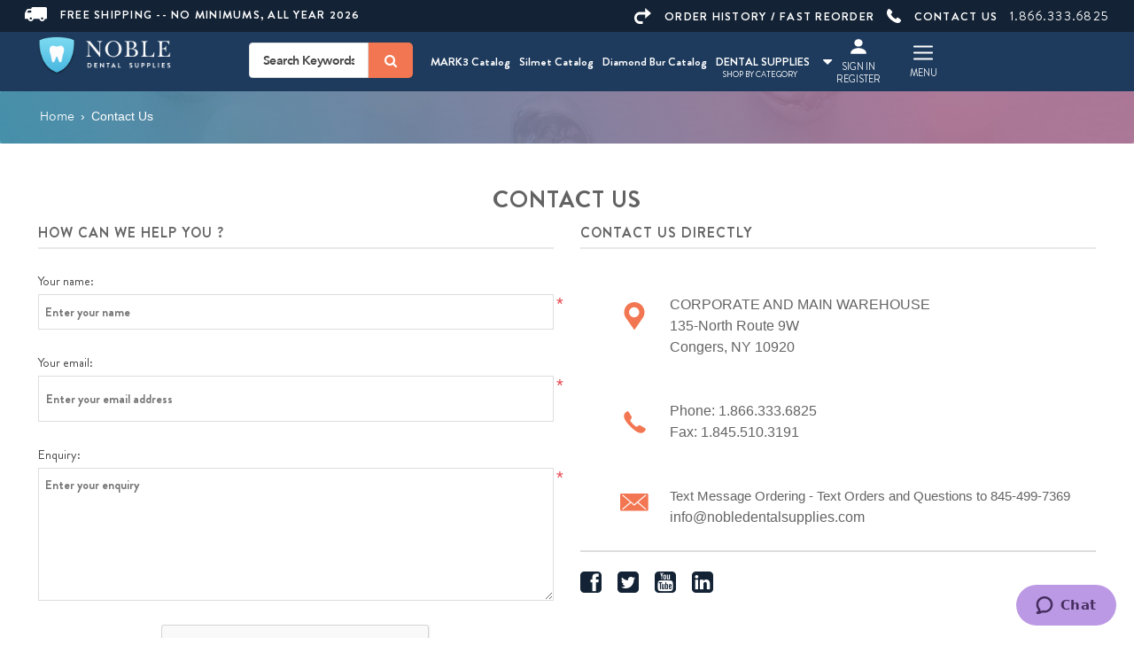

--- FILE ---
content_type: text/html; charset=utf-8
request_url: https://www.nobledentalsupplies.com/contactus
body_size: 18201
content:

<!DOCTYPE html>
<html lang="en"  class="html-contact-page">
<head>
        <title>Contact Us | Noble Dental Supplies | Updated 2023</title>
    <meta http-equiv="Content-type" content="text/html;charset=UTF-8" />

        <meta name="description" content="Buy dental supplies online at better prices. From impression material, PPE products, dental tools and equipment to cements and liners. Bulk Order for Free Shipping and Fast Delivery &#x1F69A;" />

    <link rel="preconnect" href="https://fonts.gstatic.com">
    <link rel="preconnect" href="https://nobledentalsupplies.imgix.net">
    <meta name="keywords" content="" />
    <meta name="generator" content="nopCommerce" />
    <meta name="viewport" content="width=device-width, initial-scale=1" />

    

    

<link rel="preload" fetchpriority="high" as="image" href="/Themes/noble43/content/images/img/Main.jpg" type="image/jpeg">


<style>
.search-box-text, .search-box-text::placeholder{ color: #444 !important; }
.newsletter-subscribe-text{text-align: center;color: #444 !important;font-size: 17px;}
.newsletter-subscribe-text::placeholder{ color: #444 !important; }
</style>
    

    <link href="/bundles/i_wsf1i7kbx2375t1z5tzrqlna6xcml13gxfavkt0hm.min.css" rel="stylesheet" type="text/css" />

    


    <link rel="canonical" href="https://www.nobledentalsupplies.com/contactus" />

    
    
    <link rel="shortcut icon" href="\icons\icons_0\favicon.ico">
    
    <!--Powered by nopCommerce - https://www.nopCommerce.com-->

    <!-- Mailchimp Script for NDS (script) -->
    <script id="mcjs">!function (c, h, i, m, p) { m = c.createElement(h), p = c.getElementsByTagName(h)[0], m.async = 1, m.src = i, p.parentNode.insertBefore(m, p) }(document, "script", "https://chimpstatic.com/mcjs-connected/js/users/915a895e778dcccd125c5147d/99c0383347ee32cdcb269ba97.js");</script>

    <script async defer src="https://tools.luckyorange.com/core/lo.js?site-id=29997e7f"></script>

</head>
<body>


    

<div class="ajax-loading-block-window" style="display: none">
</div>
<div id="dialog-notifications-success" title="Notification" style="display:none;">
</div>
<div id="dialog-notifications-error" title="Error" style="display:none;">
</div>
<div id="dialog-notifications-warning" title="Warning" style="display:none;">
</div>
<div id="bar-notification" class="bar-notification-container" data-close="Close">
</div>



<!--[if lte IE 8]>
    <div style="clear:both;height:59px;text-align:center;position:relative;">
        <a href="http://www.microsoft.com/windows/internet-explorer/default.aspx" target="_blank">
            <img src="/Themes/noble43/Content/images/ie_warning.jpg" height="42" width="820" alt="You are using an outdated browser. For a faster, safer browsing experience, upgrade for free today." />
        </a>
    </div>
<![endif]-->
<div class="master-wrapper-page">

    <div class="sidemenu" style="display: none">
        <div class="sideContent">
            <a class="sideclose" href="JavaScript:void(0)"><i class="fa fa-times" aria-hidden="true"></i></a>
            <ul class="sideMenuList">
                <li><a href="/newproducts">New Products</a></li>
                <li><a href="/blog">Blog</a></li>
                <li><a href="/shop-by-category">Products</a></li>
                <li><a href="small-equipment">Small Equipment</a></li>
                <li><a href="/customer/products-ordered">Fast Re-Ordering</a></li>
                <li><a href="/search">Search</a></li>
                <li><a href="/quarterly-specials">Quarterly Specials</a></li>
            </ul>
            <ul class="sideMenuList">
                <li><a href="/register">Register</a></li>
                <li><a href="/contactus">Contact Us</a></li>
                <li><a href="/freeShipping">Shipping & Returns</a></li>
                <li><a href="/aboutus">About Us</a></li>
            </ul>
            <ul class="menu-list-mob">

                <li class="">
                   
                     
                           <a class="" target="_blank" href="https://quickflipbook.com/flip/mark3/dental-product-catalog-2024-25/">MARK3 Catalog</a>
                    </li>
                    
                    <li class="">
                        <a href="https://online.fliphtml5.com/ginu/sbyp/#p=2" target="_blank" class="" style="">Silmet Catalog</a> 
                    </li>
                     <li class="">
                           <a class="" target="_blank" href=" https://quickflipbook.com/flip/mark3/blue-streak/diamond-burs-catalog--and-reference-guide/" style="font-size: ;">Diamond Bur Catalog</a>
                    </li>
            </ul>
            <ul class="networks">
                <li class="facebook"><a href="https://www.facebook.com/nobledentalsupplies" target="_blank"><i class="fa fa-facebook-square"></i></a></li>
                <li class="twitter"><a href="https://twitter.com/nobledentalco" target="_blank"><i class="fa fa-twitter-square"></i></a></li>
                <li class="youtube"><a href="https://www.youtube.com/channel/UCUsV9DK_qRe6VgYQJLv4Tww" target="_blank"><i class="fa fa-youtube-square"></i></a></li>
                <li class="linkedin"><a href="https://www.linkedin.com/company/noble-dental-supplies" target="_blank"><i class="fa fa-linkedin-square"></i></a></li>
            </ul>
        </div>


    </div>
    <div class="category-Menu" style="display: none">
        <a class="sideclose" href="JavaScript:void(0)"><i class="fa fa-times" aria-hidden="true"></i></a>
    </div>

    



    
<style>
.dropdown:hover .dropdown-menu{
    display:block;
}
.drop-menu {
    top: 95.4% !important;
    padding: 15px !important;
    background-color: white !important;
    border: none;
    border-radius: 0px !important;
    box-shadow: none;
    transition: all .12s cubic-bezier(.4,0,1,1) 0s;
}
.drop-menu .dropdown-item{
    display:block !important;
    font-weight: 600 !important;
    line-height: 30px !important;
}

</style>

<div class="topheaderwrapper ">
    <div class="container">
        <div class="row topheader">
            <div style="padding-right:0 " class="col-md-5 col-sm-6 col-xs-6">
                <a href="/FreeShipping" class="textwhite shippingtext text-uppercase"><span><svg width="25" height="16" viewBox="0 0 25 16" version="1.1" xmlns="http://www.w3.org/2000/svg" xmlns:xlink="http://www.w3.org/1999/xlink"><g id="Canvas" transform="translate(1860 43)"><g id="Page 1"><use xlink:href="#truck" transform="translate(-1860 -43)" fill="#FFFFFF" /></g></g><defs><path id="truck" fill-rule="evenodd" d="M 6.71764 16C 8.36473 16 9.69627 14.7402 9.85468 13.1655L 16.4456 13.1655C 16.604 14.7402 17.9668 16 19.5826 16C 21.198 16 22.5608 14.7402 22.7192 13.1655L 25 13.1655L 25 1.88966C 25 0.849929 24.145 0 23.099 0L 9.1585 0C 8.11212 0 7.25752 0.849929 7.25752 1.88966L 7.25752 1.98499L 4.31016 1.98499C 3.23251 1.98499 2.25076 2.5838 1.77552 3.52863L 0.0958939 6.83555C 0.0329503 6.96152 0 7.119 0 7.27647L 0 13.1983L 3.54807 13.1983C 3.70776 14.7402 5.07097 16 6.71764 16ZM 19.5826 11.5908C 20.2788 11.5908 20.8499 12.1581 20.8499 12.8506C 20.8499 13.5426 20.2788 14.1103 19.5826 14.1103C 18.886 14.1103 18.3153 13.5426 18.3153 12.8506C 18.3153 12.1564 18.8843 11.5908 19.5826 11.5908ZM 7.98496 12.8506C 7.98496 13.5426 7.41424 14.1103 6.71764 14.1103C 6.02146 14.1103 5.45032 13.5426 5.45032 12.8506C 5.45032 12.1581 6.02146 11.5908 6.71764 11.5908C 7.41593 11.5908 7.98496 12.1564 7.98496 12.8506ZM 3.48688 4.37814C 3.64529 4.0632 3.96212 3.87465 4.34147 3.87465L 7.28884 3.87465L 7.28884 6.29888L 2.50513 6.29888L 3.48688 4.37814Z" /></defs></svg></span>Free Shipping -- No Minimums, All Year 2026</a>
            </div>
            <div style="padding-left:0 "  class="col-md-7 col-sm-6 col-xs-6 text-right" style="padding-right:0">
                <ul class="topText">
                    <li>
                        <a href="/customer/products-ordered" class="textwhite shippingtext"><span><svg width="19" height="18" viewBox="0 0 19 18" version="1.1" xmlns="http://www.w3.org/2000/svg" xmlns:xlink="http://www.w3.org/1999/xlink"><g id="Canvas" transform="translate(1063 45)"><g id="Page 1"><use xlink:href="#arrow" transform="translate(-1063 -45)" fill="#FFFFFF" /></g></g><defs><path id="arrow" fill-rule="evenodd" d="M 6.10702 4.50016L 12.2143 4.50016L 12.2143 0L 19 6L 12.2143 12L 12.2143 7.49984L 6.10702 7.49984C 4.23522 7.49984 2.71404 9.1824 2.71404 11.2499C 2.71404 13.3187 4.23522 15 6.10702 15L 9.5 15L 9.5 18L 6.10702 18C 2.7401 18 0 14.9712 0 11.2499C 0 7.52864 2.7401 4.50016 6.10702 4.50016Z" /></defs></svg></span>ORDER HISTORY / FAST REORDER</a>
                    </li>
                    <li>
                        <a href="/contactus" class="textwhite shippingtext"><span><svg width="16" height="16" viewBox="0 0 16 16" version="1.1" xmlns="http://www.w3.org/2000/svg" xmlns:xlink="http://www.w3.org/1999/xlink"><g id="Canvas" transform="translate(840 43)"><g id="Page 1"><use xlink:href="#phone" transform="translate(-840 -43)" fill="#FFFFFF" /></g></g><defs><path id="phone" fill-rule="evenodd" d="M 2.52236 0.0145964C 2.41171 -0.00759317 2.27923 -0.00759317 2.19042 0.0364901C 0.995162 0.502175 0.242778 2.21136 0.0663361 3.38682C -0.486888 7.20283 2.52236 10.5094 5.28847 12.6845C 7.74449 14.6144 12.4586 17.7881 15.2465 14.7254C 15.6003 14.3488 16.021 13.794 15.9992 13.2393C 15.9322 12.3076 15.0704 11.6419 14.4065 11.1313C 13.8969 10.7543 12.8353 9.71085 12.1715 9.73274C 11.5746 9.75463 11.1978 10.3765 10.8219 10.7532L 10.158 11.4189C 10.0474 11.5298 8.63083 10.5984 8.47652 10.4875C 7.90146 10.1108 7.34824 9.68895 6.86052 9.22327C 6.37427 8.75729 5.93169 8.24663 5.55491 7.71378C 5.44426 7.55905 4.53698 6.2043 4.62579 6.09335C 4.62579 6.09335 5.4003 5.24985 5.62159 4.91701C 6.086 4.20724 6.44007 3.6525 5.90986 2.809C 5.7104 2.49805 5.46728 2.25426 5.20202 1.98828C 4.73761 1.54449 4.2732 1.07881 3.74181 0.700994C 3.45266 0.480281 2.96493 0.0802775 2.52236 0.0145964Z" /></defs></svg></span>CONTACT US</a>
                    </li>
                    <li class="hideTablet"><a href="tel:18663336825" class="textwhite shippingtext " style="font-weight: normal; font-size: 15px;">1.866.333.6825</a></li>
                </ul>
            </div>
        </div>
    </div>
</div>


<div class="HeadWrapper">
    <div class="container">
        <div class="">
            <div class="Head">
                <div  class="col-md-5 col-sm-7 col-xs-2">
                    <div class="logo pull-left">
                        <a class=" logobig" href="/"><img src=/Themes/noble43/Content/images/nobelLogo1.png alt="Logo" loading="lazy" /></a>
                    </div>
                    <div class="search-box store-search-box pull-right header_search " >
                         <form method="get" id="small-search-box-form" action="/search">
        <!-- <input type="text" class="search-box-text" id="small-searchterms" autocomplete="off" name="q" placeholder="I'm looking for ...." aria-label="Search store" /> -->
        <!-- <input type="submit" class="button-1 search-box-button" value="Search"/> -->
        <div class="inputs">
            <button type="submit" class="button-1 search-box-button"  value="Search" aria-label="Search" aria-labelledby="Search"><i class="fa fa-search" aria-hidden="true"></i></button>
            <div class="inputwrapper">
                <input type="text" class="search-box-text" id="small-searchterms" autocomplete="off" name="q" placeholder="Search Keywords , Product Type , Manufacturer" />
            </div>
        </div>  
            
            
</form>
                    </div>
                    <div class="clearfix"></div>
                </div>
                <div class="col-md-7 col-sm-5 col-xs-10 Table RmR15 " style="padding: 0;position: static">
                    <div class="megaWrapper ec-catlog">
                   
                           <a class="megamenu" target="_blank" href="https://quickflipbook.com/flip/mark3/dental-product-catalog-2024-25/">MARK3 Catalog</a>
                    </div>
                    
                    <div class="megaWrapper dropdown ec-catlog">
                        <a href="https://online.fliphtml5.com/ginu/sbyp/#p=2" target="_blank" class="megamenu" style="font-size: ;">Silmet Catalog</a> 
                    </div>
                     <div class="megaWrapper ec-catlog">
                           <a class="megamenu" target="_blank" href=" https://quickflipbook.com/flip/mark3/blue-streak/diamond-burs-catalog--and-reference-guide/" style="font-size: ;">Diamond Bur Catalog</a>
                    </div>

                    <div class="megaWrapper">
                        <a class="megamenu" href="JavaScript:void(0);">DENTAL SUPPLIES<span><i class="fa fa-caret-down" aria-hidden="true"></i></span><span style="display: block;margin: 0 auto;text-align: center;font-weight: 400;font-size: 9px;line-height: 0;position: relative;top: -13px;left: -15px;">SHOP BY CATEGORY</span></a>
                        <div id="style-4" class="megamenuWrapper main scrollbar"  style="">
                            <div class="container menuContainer">
                                <ul class="megamenulist">
                                   


<li>
    <a href="/3d-printing-materials">3D Printing Materials
    </a>
</li><li>
    <a href="/acrylics-and-reline">Acrylics and Reline
    </a>
            <div class="sublist-toggle"></div>
            <ul class="sublist first-level">
<li>
    <a href="/reline-materials-soft-hard">Reline Materials
    </a>
</li><li>
    <a href="/tissue-conditioners">Tissue Conditioners
    </a>
</li>            </ul>
</li><li>
    <a href="/amalgam-alloy-supplies">Amalgam Supplies
    </a>
            <div class="sublist-toggle"></div>
            <ul class="sublist first-level">
<li>
    <a href="/amalgam-separator-waste-containers">Amalgam Separator Waste Containers
    </a>
</li><li>
    <a href="/amalgam">Amalgam/Alloy
    </a>
</li>            </ul>
</li><li>
    <a href="/anesthetic-supplies">Anesthetic Supplies
    </a>
            <div class="sublist-toggle"></div>
            <ul class="sublist first-level">
<li>
    <a href="/injectable-anesthetics">Injectable Anesthetics
    </a>
</li><li>
    <a href="/topicals">Topical Anesthetic
    </a>
</li><li>
    <a href="/needles">Dental Needles
    </a>
</li>            </ul>
</li><li>
    <a href="/articulating-paper-dental-accessories">Articulating Supplies
    </a>
            <div class="sublist-toggle"></div>
            <ul class="sublist first-level">
<li>
    <a href="/articulating-paper">Articulating Paper
    </a>
</li><li>
    <a href="/occlusal-pressure-indicators">Occlusal &amp; Pressure Indicators
    </a>
</li>            </ul>
</li><li>
    <a href="/blowout-clearance">Blowout/Clearance
    </a>
</li><li>
    <a href="/burs">Burs &amp; Diamonds
    </a>
            <div class="sublist-toggle"></div>
            <ul class="sublist first-level">
<li>
    <a href="/blue-streak-diamond-burs">Blue Streak Diamond Burs
    </a>
</li><li>
    <a href="/carbide">Dental Carbide Burs
    </a>
</li><li>
    <a href="/diamond-burs">Diamond Burs
    </a>
</li>            </ul>
</li><li>
    <a href="/catalogs">Catalogs
    </a>
</li><li>
    <a href="/cements-and-liners">Cements And Liners
    </a>
            <div class="sublist-toggle"></div>
            <ul class="sublist first-level">
<li>
    <a href="/veneer-cements">Veneer Cements
    </a>
</li><li>
    <a href="/resin-cements">Resin Cements
    </a>
</li><li>
    <a href="/cavity-liners-bases">Cavity Liners &amp; Bases
    </a>
</li><li>
    <a href="/desensitizers">Desensitizers
    </a>
</li><li>
    <a href="/glass-ionomer-cements">Glass Ionomer Cements
    </a>
</li><li>
    <a href="/mixing-pads-1">Mixing Pads
    </a>
</li><li>
    <a href="/permanent-cements">Permanent Dental Cements
    </a>
</li><li>
    <a href="/temporary-cements">Temporary Cements
    </a>
</li><li>
    <a href="/temporary-filling-material">Temporary Filling Material
    </a>
</li>            </ul>
</li><li>
    <a href="/composites-restoratives">Composites &amp; Restoratives
    </a>
            <div class="sublist-toggle"></div>
            <ul class="sublist first-level">
<li>
    <a href="/bulk-fill-composites">Bulk Fill Composites
    </a>
</li><li>
    <a href="/composite-accessories">Composite Accessories
    </a>
</li><li>
    <a href="/curing-lights">Curing Lights
    </a>
</li><li>
    <a href="/flowable-composites">Flowable Composites
    </a>
</li><li>
    <a href="/universal-composites">Universal Composites
    </a>
</li>            </ul>
</li><li>
    <a href="/core-materials">Core Materials
    </a>
</li><li>
    <a href="/cosmetic-dentistry">Cosmetic Dentistry
    </a>
            <div class="sublist-toggle"></div>
            <ul class="sublist first-level">
<li>
    <a href="/tooth-whitening">Tooth Whitening
    </a>
</li><li>
    <a href="/etching-products">Etching Products
    </a>
</li><li>
    <a href="/bonding-systems">Bonding Systems
    </a>
</li><li>
    <a href="/brushes">Brushes
    </a>
</li><li>
    <a href="/mixing-wells">Mixing Wells
    </a>
</li><li>
    <a href="/veneer-systems">Veneer Systems
    </a>
</li>            </ul>
</li><li>
    <a href="/crown-and-bridge">Crown and Bridge Materials
    </a>
</li><li>
    <a href="/crown-forms">Crown Forms
    </a>
            <div class="sublist-toggle"></div>
            <ul class="sublist first-level">
<li>
    <a href="/polycarbonate-crowns">Polycarbonate Crowns
    </a>
</li><li>
    <a href="/stainless-steel-crowns">Stainless Steel Crowns
    </a>
</li><li>
    <a href="/temporary-crowns">Temporary Crowns
    </a>
</li>            </ul>
</li><li>
    <a href="/dental-lab-supplies">Dental Lab Supplies
    </a>
</li><li>
    <a href="/disposable-dental-supplies">Disposable Dental Supplies
    </a>
            <div class="sublist-toggle"></div>
            <ul class="sublist first-level">
<li>
    <a href="/chair-coverssleeves">Dental Chair Covers/Sleeves
    </a>
</li><li>
    <a href="/tray-covers-paper">Dental Tray Covers
    </a>
</li><li>
    <a href="/lab-jacketscoats">Lab Jackets/Coats
    </a>
</li><li>
    <a href="/sponges">Gauze &amp; Sponges
    </a>
</li><li>
    <a href="/patient-cups">Patient Cups
    </a>
</li><li>
    <a href="/cotton-tipped-applicators-1">Cotton Tipped Applicators
    </a>
</li><li>
    <a href="/disposable-airwater-syringe-tips">Disposable Air/Water Syringe Tips
    </a>
</li><li>
    <a href="/patient-bibs">Patient Bibs
    </a>
</li>            </ul>
</li><li>
    <a href="/endodontic-pins-posts">Endodontic Pins &amp; Posts
    </a>
            <div class="sublist-toggle"></div>
            <ul class="sublist first-level">
<li>
    <a href="/system-drills">System Drills
    </a>
</li><li>
    <a href="/pin-systems">Pin Systems
    </a>
</li><li>
    <a href="/post-systems">Post Systems
    </a>
</li>            </ul>
</li><li>
    <a href="/endodontic-supplies">Endodontic Supplies
    </a>
            <div class="sublist-toggle"></div>
            <ul class="sublist first-level">
<li>
    <a href="/irrigation-syringes-and-needles">Irrigation Syringes and Needles
    </a>
</li><li>
    <a href="/endo-organizers">Endo File Organizers
    </a>
</li><li>
    <a href="/drillsreamers">Drills/Reamers
    </a>
</li><li>
    <a href="/absorbent-points">Absorbent Points
    </a>
</li><li>
    <a href="/gutta-percha-point">Gutta Percha Points
    </a>
</li><li>
    <a href="/hand-files">Hand Files
    </a>
</li><li>
    <a href="/medicaments-canal-prep-solutions">Medicaments &amp; Canal Prep Solutions
    </a>
</li><li>
    <a href="/sealers-cements">Sealers &amp; Cements
    </a>
</li>            </ul>
</li><li>
    <a href="/equipment-2">Equipment
    </a>
            <div class="sublist-toggle"></div>
            <ul class="sublist first-level">
<li>
    <a href="/mobile-dental-carts">Mobile Dental Carts
    </a>
</li><li>
    <a href="/delivery-units">Delivery Units
    </a>
</li><li>
    <a href="/dental-chair-packages">Dental Chair Packages
    </a>
</li><li>
    <a href="/operatory-lighting">Operatory Lighting
    </a>
</li><li>
    <a href="/dental-chairs">Dental Chairs
    </a>
</li><li>
    <a href="/operating-stools">Operating Stools
    </a>
</li><li>
    <a href="/monitors-for-operatory">Monitors for Operatory
    </a>
</li>            </ul>
</li><li>
    <a href="/evacuation-products">Evacuation Products
    </a>
            <div class="sublist-toggle"></div>
            <ul class="sublist first-level">
<li>
    <a href="/evacuation-system-cleaners">Evacuation System Cleaners
    </a>
</li><li>
    <a href="/evacuator-tips-saliva-ejectors">High and Low Speed Evacuation
    </a>
</li><li>
    <a href="/surgical-aspirating-tips">Surgical Aspirating Tips
    </a>
</li><li>
    <a href="/evacuation-traps">Evacuation Traps
    </a>
</li>            </ul>
</li><li>
    <a href="/handpieces">Handpieces
    </a>
            <div class="sublist-toggle"></div>
            <ul class="sublist first-level">
<li>
    <a href="/couplers">Couplers
    </a>
</li><li>
    <a href="/micromotors">Micromotors
    </a>
</li><li>
    <a href="/endodontic-handpieces">Endodontic Handpieces
    </a>
</li><li>
    <a href="/cleaners-lubricants">Cleaners &amp; Lubricants
    </a>
</li><li>
    <a href="/high-speed-handpieces">High Speed Handpieces
    </a>
</li><li>
    <a href="/slow-speed-handpieces">Slow speed handpieces
    </a>
</li><li>
    <a href="/hygiene-handpieces">Hygiene Handpieces
    </a>
</li><li>
    <a href="/sonic-scalers">Sonic Scalers
    </a>
</li>            </ul>
</li><li>
    <a href="/impression-material">Impression Material
    </a>
            <div class="sublist-toggle"></div>
            <ul class="sublist first-level">
<li>
    <a href="/alginates">Alginate Impression Material
    </a>
</li><li>
    <a href="/bite-registration">Bite Registration
    </a>
</li><li>
    <a href="/bite-trays">Bite Registration Trays
    </a>
</li><li>
    <a href="/high-performance-mixing-tips">High Performance Mixing Tips
    </a>
</li><li>
    <a href="/mixing-bowls">Mixing Bowls
    </a>
</li><li>
    <a href="/mixing-tips-pads">Mixing Pads
    </a>
</li><li>
    <a href="/impression-trays">Impression Trays
    </a>
</li><li>
    <a href="/polyether">Polyether Impression Material
    </a>
</li><li>
    <a href="/tray-adhesives">Tray Adhesives
    </a>
</li><li>
    <a href="/tray-cleaner">Tray Cleaner
    </a>
</li><li>
    <a href="/vinyl-polysiloxane">Vinyl Polysiloxane
    </a>
</li><li>
    <a href="/dispensing-guns">Dispensing Guns
    </a>
</li>            </ul>
</li><li>
    <a href="/infection-control-products">Infection Control Products
    </a>
            <div class="sublist-toggle"></div>
            <ul class="sublist first-level">
<li>
    <a href="/hand-soap">Hand Soap
    </a>
</li><li>
    <a href="/tartar-and-stain-remover">Tartar and Stain Remover
    </a>
</li><li>
    <a href="/autoclave-cleaners">Autoclave Cleaners
    </a>
</li><li>
    <a href="/face-masks">Face Masks/Earloop Masks
    </a>
</li><li>
    <a href="/gloves">Exam Gloves
    </a>
</li><li>
    <a href="/sterilants">Surface Disinfectants 
    </a>
</li><li>
    <a href="/sterilization-pouches">Sterilization Pouches
    </a>
</li><li>
    <a href="/surface-barriers">Surface Barriers
    </a>
</li><li>
    <a href="/towelettes">Towelettes
    </a>
</li><li>
    <a href="/eyewear">Eyewear
    </a>
</li><li>
    <a href="/ultrasonic-cleaners">Enzymatic &amp; Ultrasonic Cleaners
    </a>
</li><li>
    <a href="/waterline-cleaners">Waterline Cleaners
    </a>
</li>            </ul>
</li><li>
    <a href="/instruments">Instruments
    </a>
            <div class="sublist-toggle"></div>
            <ul class="sublist first-level">
<li>
    <a href="/hygiene-instruments-2">Hygiene Instruments
    </a>
</li><li>
    <a href="/set-up-trays">Set-Up Trays
    </a>
</li><li>
    <a href="/basic-exam-kits">Basic Exam Kits
    </a>
</li><li>
    <a href="/mark3-periodontal-instruments">MARK3 Periodontal Instruments
    </a>
            <div class="sublist-toggle"></div>
            <ul class="sublist ">
<li>
    <a href="/scalers">Scalers
    </a>
</li><li>
    <a href="/curettes-2">Curettes
    </a>
</li>            </ul>
</li><li>
    <a href="/mark3-restorative-instruments">MARK3 Restorative Instruments
    </a>
            <div class="sublist-toggle"></div>
            <ul class="sublist ">
<li>
    <a href="/plaster-spatulas">Plaster Spatulas
    </a>
</li><li>
    <a href="/cement-spatulas-2">Cement Spatulas
    </a>
</li><li>
    <a href="/excavators">Excavators
    </a>
</li><li>
    <a href="/calcium-hydroxide-placement-instruments">Calcium-Hydroxide-Placement-Instruments
    </a>
</li><li>
    <a href="/plastic-filling-instruments">Plastic Filling Instruments
    </a>
</li><li>
    <a href="/crown-removers">Crown Removers
    </a>
</li><li>
    <a href="/cord-packers">Cord Packers
    </a>
</li><li>
    <a href="/wax-carvers-and-spatulas">Wax Carvers and Spatulas
    </a>
</li><li>
    <a href="/burnishers-and-amalgam-pluggers">Burnishers and Amalgam Pluggers
    </a>
</li>            </ul>
</li><li>
    <a href="/mark3-surgical-instruments">MARK3 Surgical Instruments
    </a>
            <div class="sublist-toggle"></div>
            <ul class="sublist ">
<li>
    <a href="/hemostats">Hemostats
    </a>
</li><li>
    <a href="/luxating-elevators">Luxating Elevators
    </a>
</li><li>
    <a href="/extraction-forceps">Extraction Forceps
    </a>
</li><li>
    <a href="/elevators">Elevators
    </a>
            <div class="sublist-toggle"></div>
            <ul class="sublist ">
<li>
    <a href="/periosteal-elevators">Periosteal Elevators
    </a>
</li><li>
    <a href="/root-tip-elevators-picks">Root Tip Elevators &amp; Picks
    </a>
</li>            </ul>
</li><li>
    <a href="/rongeurs">Rongeurs
    </a>
</li><li>
    <a href="/bone-curettes-and-bone-files">Bone Curettes and Bone Files
    </a>
</li><li>
    <a href="/needle-holders">Needle Holders
    </a>
</li><li>
    <a href="/aspirating-syringes-2">Aspirating Syringes
    </a>
</li><li>
    <a href="/tissue-and-dressing-forceps">Tissue and Dressing Forceps
    </a>
</li><li>
    <a href="/dental-scissors">Dental Surgical Scissors
    </a>
</li>            </ul>
</li><li>
    <a href="/mark3-diagnostic-instruments">MARK3 Diagnostic Instruments
    </a>
            <div class="sublist-toggle"></div>
            <ul class="sublist ">
<li>
    <a href="/explorers-and-probes">Explorers and Probes
    </a>
</li><li>
    <a href="/mouth-mirrors-and-handles">Mouth Mirrors and Handles
    </a>
</li><li>
    <a href="/collegecotton-pliers">College/Cotton Pliers
    </a>
</li><li>
    <a href="/articulating-paper-forceps">Articulating Paper Forceps
    </a>
</li>            </ul>
</li><li>
    <a href="/mark3-orthodontic-pliers">MARK3 Orthodontic Pliers
    </a>
</li><li>
    <a href="/mark3-endodontic-instruments">MARK3 Endodontic Instruments
    </a>
            <div class="sublist-toggle"></div>
            <ul class="sublist ">
<li>
    <a href="/endodontic-condensers-and-pluggers">Endodontic Condensers and Pluggers
    </a>
</li><li>
    <a href="/rubber-dam-products">Rubber Dam Products
    </a>
</li>            </ul>
</li><li>
    <a href="/diagnostic-instruments">Diagnostic Instruments
    </a>
</li>            </ul>
</li><li>
    <a href="/matrix-materials">Matrix Materials
    </a>
            <div class="sublist-toggle"></div>
            <ul class="sublist first-level">
<li>
    <a href="/matrix-bands-strips">Matrix Bands &amp; Strips
    </a>
</li>            </ul>
</li><li>
    <a href="/miscellaneous-a-z">Miscellaneous A-Z
    </a>
</li><li>
    <a href="/polishing-and-composite-finishing">Polishing And Composite Finishing
    </a>
            <div class="sublist-toggle"></div>
            <ul class="sublist first-level">
<li>
    <a href="/abrasives-polishers">Abrasives &amp; Polishers
    </a>
</li><li>
    <a href="/composite-finishing">Composite Finishing
    </a>
</li><li>
    <a href="/strips">Finishing Strips
    </a>
</li>            </ul>
</li><li>
    <a href="/ppe-personal-protection-equipment">PPE - Personal Protection Equipment
    </a>
</li><li>
    <a href="/preventives">Preventives
    </a>
            <div class="sublist-toggle"></div>
            <ul class="sublist first-level">
<li>
    <a href="/patient-bundlegiveaway">Patient Bundle/Giveaway
    </a>
</li><li>
    <a href="/fluoride-trays">Fluoride Trays
    </a>
</li><li>
    <a href="/disposable-prophy-angles-1">Disposable Prophy Angles
    </a>
</li><li>
    <a href="/pit-fissure-sealants">Pit &amp; Fissure Sealants
    </a>
</li><li>
    <a href="/prophy-angles">Prophy Angles
    </a>
</li><li>
    <a href="/prophy-pastes">Prophy Pastes
    </a>
</li><li>
    <a href="/ultrasonic-inserts">Ultrasonic Inserts
    </a>
</li><li>
    <a href="/floss">Floss 
    </a>
</li><li>
    <a href="/toothbrushes">Toothbrushes
    </a>
</li><li>
    <a href="/oral-rinse">Oral Rinse
    </a>
</li><li>
    <a href="/fluoride-treatments-2">Fluoride Treatments
    </a>
</li><li>
    <a href="/toothpastes">Toothpastes
    </a>
</li>            </ul>
</li><li>
    <a href="/quarterly-specials">Quarterly Specials
    </a>
</li><li>
    <a href="/retraction-materials">Retraction Materials
    </a>
            <div class="sublist-toggle"></div>
            <ul class="sublist first-level">
<li>
    <a href="/retraction-cords">Retraction Cords
    </a>
</li><li>
    <a href="/retraction-paste">Retraction Paste
    </a>
</li><li>
    <a href="/hemostatic-solutions">Dental Hemostatic Agents
    </a>
</li>            </ul>
</li><li>
    <a href="/small-equipment">Small Equipment
    </a>
            <div class="sublist-toggle"></div>
            <ul class="sublist first-level">
<li>
    <a href="/apex-locators">Apex Locators
    </a>
</li><li>
    <a href="/automatic-mixing-units-for-impression">Automatic Mixing Units for Impression
    </a>
</li><li>
    <a href="/intraoral-3d-scanners">Intraoral &amp; 3D Scanners
    </a>
</li><li>
    <a href="/extraoral-suction-units">ExtraOral Suction Units
    </a>
</li><li>
    <a href="/sterilizers">Autoclaves/Sterilizers
    </a>
</li><li>
    <a href="/curing-lights-2">Curing Lights
    </a>
</li><li>
    <a href="/intraoral-cameras">IntraOral Cameras
    </a>
</li><li>
    <a href="/piezo-scalers">Piezo Scalers
    </a>
</li><li>
    <a href="/ultrasonic-scalers">UltraSonic Scalers
    </a>
</li><li>
    <a href="/vacuum-systems">Dental Vacuum Systems
    </a>
</li>            </ul>
</li><li>
    <a href="/surgical-products">Surgical Products
    </a>
            <div class="sublist-toggle"></div>
            <ul class="sublist first-level">
<li>
    <a href="/sutures">Dental Sutures
    </a>
</li><li>
    <a href="/scalpelsblades">Scalpels/Blades
    </a>
</li><li>
    <a href="/bone-materials">Bone Materials
    </a>
</li><li>
    <a href="/periodontal-dressing">Periodontal Dressing
    </a>
</li>            </ul>
</li><li>
    <a href="/x-ray-products">X-Ray Products
    </a>
            <div class="sublist-toggle"></div>
            <ul class="sublist first-level">
<li>
    <a href="/portable-x-ray-systems">Portable X-Ray Systems
    </a>
</li><li>
    <a href="/phosphor-plates-psp-accessories">Phosphor Plates &amp; PSP Accessories
    </a>
</li><li>
    <a href="/cbct-x-ray-units">CBCT X-Ray Units
    </a>
</li><li>
    <a href="/panoramic-x-ray-systems">Panoramic X-Ray Systems
    </a>
</li><li>
    <a href="/x-ray-unit-wall-mount">X-Ray Unit -Wall Mount
    </a>
</li><li>
    <a href="/2d-3d-extraoral-x-ray-units">2D &amp; 3D Extraoral X-Ray Units
    </a>
</li><li>
    <a href="/automatic-processing-solutions">Automatic Processing Solutions
    </a>
</li><li>
    <a href="/bite-blocks">Bite Blocks
    </a>
</li><li>
    <a href="/bite-wing-tabs">Bite Wing Tabs
    </a>
</li><li>
    <a href="/digital-imaging">Digital Imaging
    </a>
</li><li>
    <a href="/film">X-Ray Film
    </a>
</li><li>
    <a href="/digital-sensor-positioners">Digital Sensor Positioners
    </a>
</li><li>
    <a href="/film-holder">Film Holder
    </a>
</li><li>
    <a href="/film-mounts">Film Mounts
    </a>
</li><li>
    <a href="/processing-equipment">Processing Equipment
    </a>
</li>            </ul>
</li><li>
    <a href="/x-ray-sensor-holders-by-type">X-Ray Sensor Holders By Brand
    </a>
            <div class="sublist-toggle"></div>
            <ul class="sublist first-level">
<li>
    <a href="/acteon">Acteon
    </a>
</li><li>
    <a href="/apex">Apex
    </a>
</li><li>
    <a href="/carestream-610062005200">Carestream 6100/6200/5200
    </a>
</li><li>
    <a href="/dentimax">DentiMax
    </a>
</li><li>
    <a href="/dent-x-imageworks-eva">Dent-X ImageWorks EVA
    </a>
</li><li>
    <a href="/dexisdexis-platinumtitanium-jazz-size-15">Dexis/Dexis Platinum/Titanium &amp; Jazz Size 1.5
    </a>
</li><li>
    <a href="/gendexkavo">Gendex/KAVO
    </a>
</li><li>
    <a href="/instrumentarium">Instrumentarium
    </a>
</li><li>
    <a href="/kodak-rvg-5000">KODAK RVG 5000
    </a>
</li><li>
    <a href="/midmarkprogeny">Midmark/Progeny
    </a>
</li><li>
    <a href="/quickray">QuickRay
    </a>
</li><li>
    <a href="/planmeca">Planmeca
    </a>
</li><li>
    <a href="/polaroid-gooddrs">Polaroid &amp; GoodDrs
    </a>
</li><li>
    <a href="/schick-original">Schick (Original)
    </a>
</li><li>
    <a href="/schick-elite33ae">Schick ELITE/33/AE
    </a>
</li><li>
    <a href="/sotaclioclio-prime">SOTA/Clio/Clio Prime
    </a>
</li><li>
    <a href="/suni">SUNI
    </a>
</li><li>
    <a href="/vatech">VaTech
    </a>
</li><li>
    <a href="/xdr">XDR
    </a>
</li><li>
    <a href="/carina">CARINA
    </a>
</li><li>
    <a href="/synca">SYNCA
    </a>
</li><li>
    <a href="/iray-pluto">iRay Pluto
    </a>
</li>            </ul>
</li>        

                                </ul>
                            </div>
                        </div>
                    </div>
                    <div class="rightnav">
                        
    <ul class="navul">
        
          <li class="showOnTablet">
            <a href="tel:18663336825"><i style="font-size: 19px;" class="fa fa-phone" aria-hidden="true"></i><span class="inShowOnMobile navText">Call</span></a>
        </li>
              <li><a class="user" href="/login?returnUrl=%2Fcontactus" ><svg width="18" height="17" viewBox="0 0 18 17" version="1.1" xmlns="http://www.w3.org/2000/svg" xmlns:xlink="http://www.w3.org/1999/xlink"><g id="Canvas" transform="translate(660 -10)"><g id="Page 1"><g id="Fill 1"><use xlink:href="#user" transform="translate(-655.673 10.1569)" fill="#FFFFFF" /></g><g id="Fill 2"><use xlink:href="#path1_fill" transform="translate(-659.827 20.2523)" fill="#FFFFFF" /></g></g></g><defs><path id="user" fill-rule="evenodd" d="M 9.34615 4.23692C 9.34615 6.57696 7.254 8.47385 4.67308 8.47385C 2.09215 8.47385 0 6.57696 0 4.23692C 0 1.89689 2.09215 0 4.67308 0C 7.254 0 9.34615 1.89689 9.34615 4.23692Z" /><path id="path1_fill" fill-rule="evenodd" d="M 8.82692 0C 3.95169 0 0 2.52935 0 5.64923L 0 6.59077L 17.6538 6.59077L 17.6538 5.64923C 17.6538 2.52935 13.7022 0 8.82692 0Z" /></defs></svg><span class="inShowOnMobile navText">Sign in <br>Register</span></a></li>
        
        <li class="MobileSearch showOnmobile">
            <a href="JavaScript:void(0)" style="font-size: 0px;"><i class="fa fa-search" style="font-size: 18px;" aria-hidden="true"></i></a>
        </li>
        <li><a class="sideTrigger" href="JavaScript:void(0)" alt="menu"><svg width="22" height="17" viewBox="0 0 22 16" version="1.1" xmlns="http://www.w3.org/2000/svg" xmlns:xlink="http://www.w3.org/1999/xlink"><g id="Canvas" transform="translate(561 -12)"><g id="Group 5"><g id="Line"><use xlink:href="#threeline" transform="translate(-560 12)" fill="#FFFFFF" /></g><g id="Line Copy"><use xlink:href="#threeline" transform="translate(-560 19)" fill="#FFFFFF" /></g><g id="Line Copy 2"><use xlink:href="#threeline" transform="translate(-560 26)" fill="#FFFFFF" /></g></g></g><defs><path id="threeline" d="M 0 0C -0.552285 0 -1 0.447715 -1 1C -1 1.55228 -0.552285 2 0 2L 0 0ZM 20 2C 20.5523 2 21 1.55228 21 1C 21 0.447715 20.5523 0 20 0L 20 2ZM 0 2L 20 2L 20 0L 0 0L 0 2Z" /></defs></svg><span class="hideOnMobile navText" style="margin: 0;">Menu</span></a></li>

        
    </ul>

                        
                    </div>
                    <div class="clearfix"></div>
                </div>
                <div class="clearfix"></div>
            </div>
        </div>
    </div>
</div>

<div class="MObileSearchContainer search-box " style="display: none;">
     <form method="get" id="small-search-box-form" action="/search">
        <!-- <input type="text" class="search-box-text" id="small-searchterms" autocomplete="off" name="q" placeholder="I'm looking for ...." aria-label="Search store" /> -->
        <!-- <input type="submit" class="button-1 search-box-button" value="Search"/> -->
        <div class="inputs">
            <button type="submit" class="button-1 search-box-button"  value="Search" aria-label="Search" aria-labelledby="Search"><i class="fa fa-search" aria-hidden="true"></i></button>
            <div class="inputwrapper">
                <input type="text" class="search-box-text" id="small-searchterms" autocomplete="off" name="q" placeholder="Search Keywords , Product Type , Manufacturer" />
            </div>
        </div>  
            
            
</form>
</div>

<div class=" HeaderMobileWrapper ">
    <div class="container">
        <div class="logo pull-left">
            <a href="/"><img src=/Themes/noble43/Content/images/Dental_logo.png alt="Image" loading="lazy" /></a>
        </div>
        <div class="megaWrapper">

         <div class=" ec-catlog">
                   
                           <a class="megamenu" target="_blank" href="https://quickflipbook.com/flip/mark3/dental-product-catalog-2024-25/">MARK3 Catalog</a>
                    </div>
                    
                    <div class=" dropdown ec-catlog">
                        <a href="https://online.fliphtml5.com/ginu/sbyp/#p=2" target="_blank" class="megamenu" style="font-size: ;">Silmet Catalog</a> 
                    </div>
                     <div class=" ec-catlog">
                           <a class="megamenu" target="_blank" href=" https://quickflipbook.com/flip/mark3/blue-streak/diamond-burs-catalog--and-reference-guide/" style="font-size: ;">Diamond Bur Catalog</a>
                    </div>

            <a class="megamenu" href="JavaScript:void(0);"><span>DENTAL SUPPLIES</span><span><i class="fa fa-caret-down" aria-hidden="true"></i></span></a>
            <div id="style-4" class="megamenuWrapper Mobile scrollbar" style="display:none">
                <div class="container menuContainer">
                    <ul class="megamenulist">
                        


<li>
    <a href="/3d-printing-materials">3D Printing Materials
    </a>
</li><li>
    <a href="/acrylics-and-reline">Acrylics and Reline
    </a>
            <div class="sublist-toggle"></div>
            <ul class="sublist first-level">
<li>
    <a href="/reline-materials-soft-hard">Reline Materials
    </a>
</li><li>
    <a href="/tissue-conditioners">Tissue Conditioners
    </a>
</li>            </ul>
</li><li>
    <a href="/amalgam-alloy-supplies">Amalgam Supplies
    </a>
            <div class="sublist-toggle"></div>
            <ul class="sublist first-level">
<li>
    <a href="/amalgam-separator-waste-containers">Amalgam Separator Waste Containers
    </a>
</li><li>
    <a href="/amalgam">Amalgam/Alloy
    </a>
</li>            </ul>
</li><li>
    <a href="/anesthetic-supplies">Anesthetic Supplies
    </a>
            <div class="sublist-toggle"></div>
            <ul class="sublist first-level">
<li>
    <a href="/injectable-anesthetics">Injectable Anesthetics
    </a>
</li><li>
    <a href="/topicals">Topical Anesthetic
    </a>
</li><li>
    <a href="/needles">Dental Needles
    </a>
</li>            </ul>
</li><li>
    <a href="/articulating-paper-dental-accessories">Articulating Supplies
    </a>
            <div class="sublist-toggle"></div>
            <ul class="sublist first-level">
<li>
    <a href="/articulating-paper">Articulating Paper
    </a>
</li><li>
    <a href="/occlusal-pressure-indicators">Occlusal &amp; Pressure Indicators
    </a>
</li>            </ul>
</li><li>
    <a href="/blowout-clearance">Blowout/Clearance
    </a>
</li><li>
    <a href="/burs">Burs &amp; Diamonds
    </a>
            <div class="sublist-toggle"></div>
            <ul class="sublist first-level">
<li>
    <a href="/blue-streak-diamond-burs">Blue Streak Diamond Burs
    </a>
</li><li>
    <a href="/carbide">Dental Carbide Burs
    </a>
</li><li>
    <a href="/diamond-burs">Diamond Burs
    </a>
</li>            </ul>
</li><li>
    <a href="/catalogs">Catalogs
    </a>
</li><li>
    <a href="/cements-and-liners">Cements And Liners
    </a>
            <div class="sublist-toggle"></div>
            <ul class="sublist first-level">
<li>
    <a href="/veneer-cements">Veneer Cements
    </a>
</li><li>
    <a href="/resin-cements">Resin Cements
    </a>
</li><li>
    <a href="/cavity-liners-bases">Cavity Liners &amp; Bases
    </a>
</li><li>
    <a href="/desensitizers">Desensitizers
    </a>
</li><li>
    <a href="/glass-ionomer-cements">Glass Ionomer Cements
    </a>
</li><li>
    <a href="/mixing-pads-1">Mixing Pads
    </a>
</li><li>
    <a href="/permanent-cements">Permanent Dental Cements
    </a>
</li><li>
    <a href="/temporary-cements">Temporary Cements
    </a>
</li><li>
    <a href="/temporary-filling-material">Temporary Filling Material
    </a>
</li>            </ul>
</li><li>
    <a href="/composites-restoratives">Composites &amp; Restoratives
    </a>
            <div class="sublist-toggle"></div>
            <ul class="sublist first-level">
<li>
    <a href="/bulk-fill-composites">Bulk Fill Composites
    </a>
</li><li>
    <a href="/composite-accessories">Composite Accessories
    </a>
</li><li>
    <a href="/curing-lights">Curing Lights
    </a>
</li><li>
    <a href="/flowable-composites">Flowable Composites
    </a>
</li><li>
    <a href="/universal-composites">Universal Composites
    </a>
</li>            </ul>
</li><li>
    <a href="/core-materials">Core Materials
    </a>
</li><li>
    <a href="/cosmetic-dentistry">Cosmetic Dentistry
    </a>
            <div class="sublist-toggle"></div>
            <ul class="sublist first-level">
<li>
    <a href="/tooth-whitening">Tooth Whitening
    </a>
</li><li>
    <a href="/etching-products">Etching Products
    </a>
</li><li>
    <a href="/bonding-systems">Bonding Systems
    </a>
</li><li>
    <a href="/brushes">Brushes
    </a>
</li><li>
    <a href="/mixing-wells">Mixing Wells
    </a>
</li><li>
    <a href="/veneer-systems">Veneer Systems
    </a>
</li>            </ul>
</li><li>
    <a href="/crown-and-bridge">Crown and Bridge Materials
    </a>
</li><li>
    <a href="/crown-forms">Crown Forms
    </a>
            <div class="sublist-toggle"></div>
            <ul class="sublist first-level">
<li>
    <a href="/polycarbonate-crowns">Polycarbonate Crowns
    </a>
</li><li>
    <a href="/stainless-steel-crowns">Stainless Steel Crowns
    </a>
</li><li>
    <a href="/temporary-crowns">Temporary Crowns
    </a>
</li>            </ul>
</li><li>
    <a href="/dental-lab-supplies">Dental Lab Supplies
    </a>
</li><li>
    <a href="/disposable-dental-supplies">Disposable Dental Supplies
    </a>
            <div class="sublist-toggle"></div>
            <ul class="sublist first-level">
<li>
    <a href="/chair-coverssleeves">Dental Chair Covers/Sleeves
    </a>
</li><li>
    <a href="/tray-covers-paper">Dental Tray Covers
    </a>
</li><li>
    <a href="/lab-jacketscoats">Lab Jackets/Coats
    </a>
</li><li>
    <a href="/sponges">Gauze &amp; Sponges
    </a>
</li><li>
    <a href="/patient-cups">Patient Cups
    </a>
</li><li>
    <a href="/cotton-tipped-applicators-1">Cotton Tipped Applicators
    </a>
</li><li>
    <a href="/disposable-airwater-syringe-tips">Disposable Air/Water Syringe Tips
    </a>
</li><li>
    <a href="/patient-bibs">Patient Bibs
    </a>
</li>            </ul>
</li><li>
    <a href="/endodontic-pins-posts">Endodontic Pins &amp; Posts
    </a>
            <div class="sublist-toggle"></div>
            <ul class="sublist first-level">
<li>
    <a href="/system-drills">System Drills
    </a>
</li><li>
    <a href="/pin-systems">Pin Systems
    </a>
</li><li>
    <a href="/post-systems">Post Systems
    </a>
</li>            </ul>
</li><li>
    <a href="/endodontic-supplies">Endodontic Supplies
    </a>
            <div class="sublist-toggle"></div>
            <ul class="sublist first-level">
<li>
    <a href="/irrigation-syringes-and-needles">Irrigation Syringes and Needles
    </a>
</li><li>
    <a href="/endo-organizers">Endo File Organizers
    </a>
</li><li>
    <a href="/drillsreamers">Drills/Reamers
    </a>
</li><li>
    <a href="/absorbent-points">Absorbent Points
    </a>
</li><li>
    <a href="/gutta-percha-point">Gutta Percha Points
    </a>
</li><li>
    <a href="/hand-files">Hand Files
    </a>
</li><li>
    <a href="/medicaments-canal-prep-solutions">Medicaments &amp; Canal Prep Solutions
    </a>
</li><li>
    <a href="/sealers-cements">Sealers &amp; Cements
    </a>
</li>            </ul>
</li><li>
    <a href="/equipment-2">Equipment
    </a>
            <div class="sublist-toggle"></div>
            <ul class="sublist first-level">
<li>
    <a href="/mobile-dental-carts">Mobile Dental Carts
    </a>
</li><li>
    <a href="/delivery-units">Delivery Units
    </a>
</li><li>
    <a href="/dental-chair-packages">Dental Chair Packages
    </a>
</li><li>
    <a href="/operatory-lighting">Operatory Lighting
    </a>
</li><li>
    <a href="/dental-chairs">Dental Chairs
    </a>
</li><li>
    <a href="/operating-stools">Operating Stools
    </a>
</li><li>
    <a href="/monitors-for-operatory">Monitors for Operatory
    </a>
</li>            </ul>
</li><li>
    <a href="/evacuation-products">Evacuation Products
    </a>
            <div class="sublist-toggle"></div>
            <ul class="sublist first-level">
<li>
    <a href="/evacuation-system-cleaners">Evacuation System Cleaners
    </a>
</li><li>
    <a href="/evacuator-tips-saliva-ejectors">High and Low Speed Evacuation
    </a>
</li><li>
    <a href="/surgical-aspirating-tips">Surgical Aspirating Tips
    </a>
</li><li>
    <a href="/evacuation-traps">Evacuation Traps
    </a>
</li>            </ul>
</li><li>
    <a href="/handpieces">Handpieces
    </a>
            <div class="sublist-toggle"></div>
            <ul class="sublist first-level">
<li>
    <a href="/couplers">Couplers
    </a>
</li><li>
    <a href="/micromotors">Micromotors
    </a>
</li><li>
    <a href="/endodontic-handpieces">Endodontic Handpieces
    </a>
</li><li>
    <a href="/cleaners-lubricants">Cleaners &amp; Lubricants
    </a>
</li><li>
    <a href="/high-speed-handpieces">High Speed Handpieces
    </a>
</li><li>
    <a href="/slow-speed-handpieces">Slow speed handpieces
    </a>
</li><li>
    <a href="/hygiene-handpieces">Hygiene Handpieces
    </a>
</li><li>
    <a href="/sonic-scalers">Sonic Scalers
    </a>
</li>            </ul>
</li><li>
    <a href="/impression-material">Impression Material
    </a>
            <div class="sublist-toggle"></div>
            <ul class="sublist first-level">
<li>
    <a href="/alginates">Alginate Impression Material
    </a>
</li><li>
    <a href="/bite-registration">Bite Registration
    </a>
</li><li>
    <a href="/bite-trays">Bite Registration Trays
    </a>
</li><li>
    <a href="/high-performance-mixing-tips">High Performance Mixing Tips
    </a>
</li><li>
    <a href="/mixing-bowls">Mixing Bowls
    </a>
</li><li>
    <a href="/mixing-tips-pads">Mixing Pads
    </a>
</li><li>
    <a href="/impression-trays">Impression Trays
    </a>
</li><li>
    <a href="/polyether">Polyether Impression Material
    </a>
</li><li>
    <a href="/tray-adhesives">Tray Adhesives
    </a>
</li><li>
    <a href="/tray-cleaner">Tray Cleaner
    </a>
</li><li>
    <a href="/vinyl-polysiloxane">Vinyl Polysiloxane
    </a>
</li><li>
    <a href="/dispensing-guns">Dispensing Guns
    </a>
</li>            </ul>
</li><li>
    <a href="/infection-control-products">Infection Control Products
    </a>
            <div class="sublist-toggle"></div>
            <ul class="sublist first-level">
<li>
    <a href="/hand-soap">Hand Soap
    </a>
</li><li>
    <a href="/tartar-and-stain-remover">Tartar and Stain Remover
    </a>
</li><li>
    <a href="/autoclave-cleaners">Autoclave Cleaners
    </a>
</li><li>
    <a href="/face-masks">Face Masks/Earloop Masks
    </a>
</li><li>
    <a href="/gloves">Exam Gloves
    </a>
</li><li>
    <a href="/sterilants">Surface Disinfectants 
    </a>
</li><li>
    <a href="/sterilization-pouches">Sterilization Pouches
    </a>
</li><li>
    <a href="/surface-barriers">Surface Barriers
    </a>
</li><li>
    <a href="/towelettes">Towelettes
    </a>
</li><li>
    <a href="/eyewear">Eyewear
    </a>
</li><li>
    <a href="/ultrasonic-cleaners">Enzymatic &amp; Ultrasonic Cleaners
    </a>
</li><li>
    <a href="/waterline-cleaners">Waterline Cleaners
    </a>
</li>            </ul>
</li><li>
    <a href="/instruments">Instruments
    </a>
            <div class="sublist-toggle"></div>
            <ul class="sublist first-level">
<li>
    <a href="/hygiene-instruments-2">Hygiene Instruments
    </a>
</li><li>
    <a href="/set-up-trays">Set-Up Trays
    </a>
</li><li>
    <a href="/basic-exam-kits">Basic Exam Kits
    </a>
</li><li>
    <a href="/mark3-periodontal-instruments">MARK3 Periodontal Instruments
    </a>
            <div class="sublist-toggle"></div>
            <ul class="sublist ">
<li>
    <a href="/scalers">Scalers
    </a>
</li><li>
    <a href="/curettes-2">Curettes
    </a>
</li>            </ul>
</li><li>
    <a href="/mark3-restorative-instruments">MARK3 Restorative Instruments
    </a>
            <div class="sublist-toggle"></div>
            <ul class="sublist ">
<li>
    <a href="/plaster-spatulas">Plaster Spatulas
    </a>
</li><li>
    <a href="/cement-spatulas-2">Cement Spatulas
    </a>
</li><li>
    <a href="/excavators">Excavators
    </a>
</li><li>
    <a href="/calcium-hydroxide-placement-instruments">Calcium-Hydroxide-Placement-Instruments
    </a>
</li><li>
    <a href="/plastic-filling-instruments">Plastic Filling Instruments
    </a>
</li><li>
    <a href="/crown-removers">Crown Removers
    </a>
</li><li>
    <a href="/cord-packers">Cord Packers
    </a>
</li><li>
    <a href="/wax-carvers-and-spatulas">Wax Carvers and Spatulas
    </a>
</li><li>
    <a href="/burnishers-and-amalgam-pluggers">Burnishers and Amalgam Pluggers
    </a>
</li>            </ul>
</li><li>
    <a href="/mark3-surgical-instruments">MARK3 Surgical Instruments
    </a>
            <div class="sublist-toggle"></div>
            <ul class="sublist ">
<li>
    <a href="/hemostats">Hemostats
    </a>
</li><li>
    <a href="/luxating-elevators">Luxating Elevators
    </a>
</li><li>
    <a href="/extraction-forceps">Extraction Forceps
    </a>
</li><li>
    <a href="/elevators">Elevators
    </a>
            <div class="sublist-toggle"></div>
            <ul class="sublist ">
<li>
    <a href="/periosteal-elevators">Periosteal Elevators
    </a>
</li><li>
    <a href="/root-tip-elevators-picks">Root Tip Elevators &amp; Picks
    </a>
</li>            </ul>
</li><li>
    <a href="/rongeurs">Rongeurs
    </a>
</li><li>
    <a href="/bone-curettes-and-bone-files">Bone Curettes and Bone Files
    </a>
</li><li>
    <a href="/needle-holders">Needle Holders
    </a>
</li><li>
    <a href="/aspirating-syringes-2">Aspirating Syringes
    </a>
</li><li>
    <a href="/tissue-and-dressing-forceps">Tissue and Dressing Forceps
    </a>
</li><li>
    <a href="/dental-scissors">Dental Surgical Scissors
    </a>
</li>            </ul>
</li><li>
    <a href="/mark3-diagnostic-instruments">MARK3 Diagnostic Instruments
    </a>
            <div class="sublist-toggle"></div>
            <ul class="sublist ">
<li>
    <a href="/explorers-and-probes">Explorers and Probes
    </a>
</li><li>
    <a href="/mouth-mirrors-and-handles">Mouth Mirrors and Handles
    </a>
</li><li>
    <a href="/collegecotton-pliers">College/Cotton Pliers
    </a>
</li><li>
    <a href="/articulating-paper-forceps">Articulating Paper Forceps
    </a>
</li>            </ul>
</li><li>
    <a href="/mark3-orthodontic-pliers">MARK3 Orthodontic Pliers
    </a>
</li><li>
    <a href="/mark3-endodontic-instruments">MARK3 Endodontic Instruments
    </a>
            <div class="sublist-toggle"></div>
            <ul class="sublist ">
<li>
    <a href="/endodontic-condensers-and-pluggers">Endodontic Condensers and Pluggers
    </a>
</li><li>
    <a href="/rubber-dam-products">Rubber Dam Products
    </a>
</li>            </ul>
</li><li>
    <a href="/diagnostic-instruments">Diagnostic Instruments
    </a>
</li>            </ul>
</li><li>
    <a href="/matrix-materials">Matrix Materials
    </a>
            <div class="sublist-toggle"></div>
            <ul class="sublist first-level">
<li>
    <a href="/matrix-bands-strips">Matrix Bands &amp; Strips
    </a>
</li>            </ul>
</li><li>
    <a href="/miscellaneous-a-z">Miscellaneous A-Z
    </a>
</li><li>
    <a href="/polishing-and-composite-finishing">Polishing And Composite Finishing
    </a>
            <div class="sublist-toggle"></div>
            <ul class="sublist first-level">
<li>
    <a href="/abrasives-polishers">Abrasives &amp; Polishers
    </a>
</li><li>
    <a href="/composite-finishing">Composite Finishing
    </a>
</li><li>
    <a href="/strips">Finishing Strips
    </a>
</li>            </ul>
</li><li>
    <a href="/ppe-personal-protection-equipment">PPE - Personal Protection Equipment
    </a>
</li><li>
    <a href="/preventives">Preventives
    </a>
            <div class="sublist-toggle"></div>
            <ul class="sublist first-level">
<li>
    <a href="/patient-bundlegiveaway">Patient Bundle/Giveaway
    </a>
</li><li>
    <a href="/fluoride-trays">Fluoride Trays
    </a>
</li><li>
    <a href="/disposable-prophy-angles-1">Disposable Prophy Angles
    </a>
</li><li>
    <a href="/pit-fissure-sealants">Pit &amp; Fissure Sealants
    </a>
</li><li>
    <a href="/prophy-angles">Prophy Angles
    </a>
</li><li>
    <a href="/prophy-pastes">Prophy Pastes
    </a>
</li><li>
    <a href="/ultrasonic-inserts">Ultrasonic Inserts
    </a>
</li><li>
    <a href="/floss">Floss 
    </a>
</li><li>
    <a href="/toothbrushes">Toothbrushes
    </a>
</li><li>
    <a href="/oral-rinse">Oral Rinse
    </a>
</li><li>
    <a href="/fluoride-treatments-2">Fluoride Treatments
    </a>
</li><li>
    <a href="/toothpastes">Toothpastes
    </a>
</li>            </ul>
</li><li>
    <a href="/quarterly-specials">Quarterly Specials
    </a>
</li><li>
    <a href="/retraction-materials">Retraction Materials
    </a>
            <div class="sublist-toggle"></div>
            <ul class="sublist first-level">
<li>
    <a href="/retraction-cords">Retraction Cords
    </a>
</li><li>
    <a href="/retraction-paste">Retraction Paste
    </a>
</li><li>
    <a href="/hemostatic-solutions">Dental Hemostatic Agents
    </a>
</li>            </ul>
</li><li>
    <a href="/small-equipment">Small Equipment
    </a>
            <div class="sublist-toggle"></div>
            <ul class="sublist first-level">
<li>
    <a href="/apex-locators">Apex Locators
    </a>
</li><li>
    <a href="/automatic-mixing-units-for-impression">Automatic Mixing Units for Impression
    </a>
</li><li>
    <a href="/intraoral-3d-scanners">Intraoral &amp; 3D Scanners
    </a>
</li><li>
    <a href="/extraoral-suction-units">ExtraOral Suction Units
    </a>
</li><li>
    <a href="/sterilizers">Autoclaves/Sterilizers
    </a>
</li><li>
    <a href="/curing-lights-2">Curing Lights
    </a>
</li><li>
    <a href="/intraoral-cameras">IntraOral Cameras
    </a>
</li><li>
    <a href="/piezo-scalers">Piezo Scalers
    </a>
</li><li>
    <a href="/ultrasonic-scalers">UltraSonic Scalers
    </a>
</li><li>
    <a href="/vacuum-systems">Dental Vacuum Systems
    </a>
</li>            </ul>
</li><li>
    <a href="/surgical-products">Surgical Products
    </a>
            <div class="sublist-toggle"></div>
            <ul class="sublist first-level">
<li>
    <a href="/sutures">Dental Sutures
    </a>
</li><li>
    <a href="/scalpelsblades">Scalpels/Blades
    </a>
</li><li>
    <a href="/bone-materials">Bone Materials
    </a>
</li><li>
    <a href="/periodontal-dressing">Periodontal Dressing
    </a>
</li>            </ul>
</li><li>
    <a href="/x-ray-products">X-Ray Products
    </a>
            <div class="sublist-toggle"></div>
            <ul class="sublist first-level">
<li>
    <a href="/portable-x-ray-systems">Portable X-Ray Systems
    </a>
</li><li>
    <a href="/phosphor-plates-psp-accessories">Phosphor Plates &amp; PSP Accessories
    </a>
</li><li>
    <a href="/cbct-x-ray-units">CBCT X-Ray Units
    </a>
</li><li>
    <a href="/panoramic-x-ray-systems">Panoramic X-Ray Systems
    </a>
</li><li>
    <a href="/x-ray-unit-wall-mount">X-Ray Unit -Wall Mount
    </a>
</li><li>
    <a href="/2d-3d-extraoral-x-ray-units">2D &amp; 3D Extraoral X-Ray Units
    </a>
</li><li>
    <a href="/automatic-processing-solutions">Automatic Processing Solutions
    </a>
</li><li>
    <a href="/bite-blocks">Bite Blocks
    </a>
</li><li>
    <a href="/bite-wing-tabs">Bite Wing Tabs
    </a>
</li><li>
    <a href="/digital-imaging">Digital Imaging
    </a>
</li><li>
    <a href="/film">X-Ray Film
    </a>
</li><li>
    <a href="/digital-sensor-positioners">Digital Sensor Positioners
    </a>
</li><li>
    <a href="/film-holder">Film Holder
    </a>
</li><li>
    <a href="/film-mounts">Film Mounts
    </a>
</li><li>
    <a href="/processing-equipment">Processing Equipment
    </a>
</li>            </ul>
</li><li>
    <a href="/x-ray-sensor-holders-by-type">X-Ray Sensor Holders By Brand
    </a>
            <div class="sublist-toggle"></div>
            <ul class="sublist first-level">
<li>
    <a href="/acteon">Acteon
    </a>
</li><li>
    <a href="/apex">Apex
    </a>
</li><li>
    <a href="/carestream-610062005200">Carestream 6100/6200/5200
    </a>
</li><li>
    <a href="/dentimax">DentiMax
    </a>
</li><li>
    <a href="/dent-x-imageworks-eva">Dent-X ImageWorks EVA
    </a>
</li><li>
    <a href="/dexisdexis-platinumtitanium-jazz-size-15">Dexis/Dexis Platinum/Titanium &amp; Jazz Size 1.5
    </a>
</li><li>
    <a href="/gendexkavo">Gendex/KAVO
    </a>
</li><li>
    <a href="/instrumentarium">Instrumentarium
    </a>
</li><li>
    <a href="/kodak-rvg-5000">KODAK RVG 5000
    </a>
</li><li>
    <a href="/midmarkprogeny">Midmark/Progeny
    </a>
</li><li>
    <a href="/quickray">QuickRay
    </a>
</li><li>
    <a href="/planmeca">Planmeca
    </a>
</li><li>
    <a href="/polaroid-gooddrs">Polaroid &amp; GoodDrs
    </a>
</li><li>
    <a href="/schick-original">Schick (Original)
    </a>
</li><li>
    <a href="/schick-elite33ae">Schick ELITE/33/AE
    </a>
</li><li>
    <a href="/sotaclioclio-prime">SOTA/Clio/Clio Prime
    </a>
</li><li>
    <a href="/suni">SUNI
    </a>
</li><li>
    <a href="/vatech">VaTech
    </a>
</li><li>
    <a href="/xdr">XDR
    </a>
</li><li>
    <a href="/carina">CARINA
    </a>
</li><li>
    <a href="/synca">SYNCA
    </a>
</li><li>
    <a href="/iray-pluto">iRay Pluto
    </a>
</li>            </ul>
</li>        

                    </ul>
                </div>
            </div>
        </div>
    </div>
</div>

<div class="container searchontablet hideTablet " style="display: none">
    <div class="row">
        <div class="col-sm-8 search-box ">
            <div class="tabletSearchWrapper">
               <form method="get" id="small-search-box-form" action="/search">
        <!-- <input type="text" class="search-box-text" id="small-searchterms" autocomplete="off" name="q" placeholder="I'm looking for ...." aria-label="Search store" /> -->
        <!-- <input type="submit" class="button-1 search-box-button" value="Search"/> -->
        <div class="inputs">
            <button type="submit" class="button-1 search-box-button"  value="Search" aria-label="Search" aria-labelledby="Search"><i class="fa fa-search" aria-hidden="true"></i></button>
            <div class="inputwrapper">
                <input type="text" class="search-box-text" id="small-searchterms" autocomplete="off" name="q" placeholder="Search Keywords , Product Type , Manufacturer" />
            </div>
        </div>  
            
            
</form>
            </div>
        </div>
        <div class="col-sm-4 " style="position: static;">
            <div class="megaWrapper ">
                <a class="megamenu" href="JavaScript:void(0);">DENTAL SUPPLIES<span><i class="fa fa-caret-down" aria-hidden="true"></i></span></a>
                <div  class="megamenuWrapper tablet ">
                   
                </div>
            </div>
        </div>
    </div>
</div>

    
    
    <div >
        


        <div class="master-column-wrapper">

        
<div class="breadcrumb">
    <div class="container">
        <ul>
            
            <li>
                <span itemscope="" itemtype="http://data-vocabulary.org/Breadcrumb">
                    <a href="/" itemprop="url">
                        <span itemprop="title">Home</span>
                    </a>
                </span>
                <span class="delimiter">›</span>
            </li>
                
            <li>
                <strong class="current-item">Contact Us </strong>
                
                
            </li>
        </ul>
    </div>
</div>

                <div class="container">
    <div class="center-1">
        
        


<div class="page contact-page">
    <div class="page-title">
        <h1>Contact Us</h1>
    </div>
    <div class="page-body">
        <div class="col-xs-12 col-sm-12 col-md-6 col-lg-6">
        
            <form id="contactus-form" method="post" action="/contactus">
                
                <div class="contactTitle">
                    <strong>How can we help you ?</strong>
                </div>
                <br>
                <div class="fieldset">
                    <div class="form-fields">
                        <div class="inputs">
                            <label for="FullName">Your name:</label>
                            <input placeholder="Enter your name" class="fullname" type="text" data-val="true" data-val-required="Enter your name" id="FullName" name="FullName" value="" />
                            <span class="required">*</span>
                            <span class="field-validation-valid" data-valmsg-for="FullName" data-valmsg-replace="true"></span>
                        </div>
                        <div class="inputs">
                            <label for="Email">Your email:</label>
                            <input placeholder="Enter your email address" class="email" type="email" data-val="true" data-val-email="Wrong email" data-val-required="Enter email" id="Email" name="Email" value="" />
                            <span class="required">*</span>
                            <span class="field-validation-valid" data-valmsg-for="Email" data-valmsg-replace="true"></span>
                        </div>
                        <div class="inputs">
                            <label for="Enquiry">Enquiry:</label>
                            <textarea placeholder="Enter your enquiry" class="enquiry" data-val="true" data-val-required="Enter enquiry" id="Enquiry" name="Enquiry">
</textarea>
                            <span class="required">*</span>
                            <span class="field-validation-valid" data-valmsg-for="Enquiry" data-valmsg-replace="true"></span>
                        </div>
                            <div class="captcha-box"><script>var onloadCallbackcaptcha_1914670253 = function() {grecaptcha.render('captcha_1914670253', {'sitekey' : '6LdmJT4UAAAAAAJTrDD5mREcvnXK_kzTbff_jtR3', 'theme' : 'light' });};</script><div id="captcha_1914670253"></div><script async="" defer="" src="https://www.google.com/recaptcha/api.js?onload=onloadCallbackcaptcha_1914670253&amp;render=explicit&amp;hl=en"></script></div>
                    </div>
                </div>
                <div class="buttons">
                    <input type="submit" name="send-email" class="button contact-us-button EmptyHover" value="Submit" style="float: left;margin: 5px 0 20px 0;" />
                </div>
            <input name="__RequestVerificationToken" type="hidden" value="CfDJ8KClr8p16ZJNtppeFdS98EcKzlTrcw2O0eKkZV0GqJ5eccifaYOqXSl571nTZPCX5socolI_ycwaYdbcx12wCXpPjgMKXn6OzXvB5DMJLss6VckUqE48kU5dlav25DiKr7PRvC86qFs-PG1LZHgCkeI" /></form>
        </div>
        <div class="col-xs-12 col-sm-12 col-md-6 col-lg-6">
            <div class="contactTitle">
                <strong>Contact us directly</strong>
            </div>
            <div class="">
                <br>
                    <div class="topic-block">
        <div class="topic-block-body">
            <ul class="contactaddress">
<li>CORPORATE AND MAIN WAREHOUSE</li>
<li>135-North Route 9W</li>
<li>Congers, NY 10920</li>
</ul>
<p> </p>
<ul class="contactphone">
<li>Phone: 1.866.333.6825</li>
<li>Fax: 1.845.510.3191</li>
</ul>
<p> </p>
<ul class="contactemail">
<li style="font-size: 15px;">Text Message Ordering - Text Orders and Questions to 845-499-7369</li>
<li>info@nobledentalsupplies.com</li>
</ul>
        </div>
    </div>

            </div>
            <span class="seprator"></span>
            <br />
            <ul class="networks">
		<!-- <li class="facebook"><a href="https://www.facebook.com/nobledentalsupplies" target="_blank">Facebook</a></li> -->
		<li class="facebook"><a href="https://www.facebook.com/nobledentalsupplies" target="_blank" alt="facebook" title="facebook"><i class="fa fa-facebook-square" ></i></a></li>
		<!-- <li class="twitter"><a href="https://twitter.com/nobledentalco" target="_blank">Twitter</a></li> -->
		<li class="twitter"><a href="https://twitter.com/nobledentalco" target="_blank" alt="twitter" title="twitter"><i class="fa fa-twitter-square" ></i></a></li>
	<!-- 		<li class="rss"><a href="/news/rss/2" alt="RSS" title="RSS">RSS</a></li>
 -->
		<!-- <li class="youtube"><a href="https://www.youtube.com/channel/UCUsV9DK_qRe6VgYQJLv4Tww" target="_blank">YouTube</a></li> -->
		<li class="youtube"><a href="https://www.youtube.com/channel/UCUsV9DK_qRe6VgYQJLv4Tww" target="_blank" alt="youtube" title="youtube"><i class="fa fa-youtube-square"></i></a></li>
	<li class="linkedin"><a href="https://www.linkedin.com/company/noble-dental-supplies" target="_blank" alt="linkedin" title="linkedin"><i class="fa fa-linkedin-square"></i></a></li>
</ul>


            <br />
            <div class="col-md-12">
                <iframe src="https://www.google.com/maps/embed?pb=!1m18!1m12!1m3!1d3003.963218598431!2d-73.92799963108627!3d41.15715392385315!2m3!1f0!2f0!3f0!3m2!1i1024!2i768!4f13.1!3m3!1m2!1s0x89c2c16696907d1f%3A0x7d6b93c42f1dd25d!2s135%20Rte%209W%2C%20Congers%2C%20NY%2010920%2C%20USA!5e0!3m2!1sen!2snl!4v1610205620340!5m2!1sen!2snl" class="contactus-map" width="600" height="450" frameborder="0" style="border:0;" allowfullscreen="" aria-hidden="false" tabindex="0"></iframe>
                <br /><br />
            </div>
        </div>
        
        
        
    </div>
</div>

        
    </div>
</div>
        </div>
        
    </div>
    

<div class="footer" style="display:none !important;">
    <div class="footer-upper">
        <div class="footer-block information">
            <div class="title">
                <strong>Information</strong>
            </div>
            <ul class="list">
                    <li><a href="/sitemap">Sitemap</a></li>
                    <li><a href="/contactus">Contact us</a></li>
            </ul>
        </div>
        <div class="footer-block customer-service">
            <div class="title">
                <strong>Customer service</strong>
            </div>
            <ul class="list">
                    <li><a href="/search">Search</a> </li>
                    <li><a href="/news">News</a></li>
                    <li><a href="/blog">Blog</a></li>
                    <li><a href="/recentlyviewedproducts">Recently viewed products</a></li>
                    <li><a href="/newproducts">New products</a></li>
            </ul>
        </div>
        <div class="footer-block my-account">
            <div class="title">
                <strong>My account</strong>
            </div>
            <ul class="list">
                    <li><a href="/customer/info">My account</a></li>
                    <li><a href="/order/history">Orders</a></li>
                    <li><a href="/customer/addresses">Addresses</a></li>
                    <li><a href="/wishlist">Wishlist</a></li>
            </ul>
        </div>
        <div class="footer-block follow-us">
            <div class="social">
                <div class="title">
                    <strong>Follow us</strong>
                </div>
                <ul class="networks">
		<!-- <li class="facebook"><a href="https://www.facebook.com/nobledentalsupplies" target="_blank">Facebook</a></li> -->
		<li class="facebook"><a href="https://www.facebook.com/nobledentalsupplies" target="_blank" alt="facebook" title="facebook"><i class="fa fa-facebook-square" ></i></a></li>
		<!-- <li class="twitter"><a href="https://twitter.com/nobledentalco" target="_blank">Twitter</a></li> -->
		<li class="twitter"><a href="https://twitter.com/nobledentalco" target="_blank" alt="twitter" title="twitter"><i class="fa fa-twitter-square" ></i></a></li>
	<!-- 		<li class="rss"><a href="/news/rss/2" alt="RSS" title="RSS">RSS</a></li>
 -->
		<!-- <li class="youtube"><a href="https://www.youtube.com/channel/UCUsV9DK_qRe6VgYQJLv4Tww" target="_blank">YouTube</a></li> -->
		<li class="youtube"><a href="https://www.youtube.com/channel/UCUsV9DK_qRe6VgYQJLv4Tww" target="_blank" alt="youtube" title="youtube"><i class="fa fa-youtube-square"></i></a></li>
	<li class="linkedin"><a href="https://www.linkedin.com/company/noble-dental-supplies" target="_blank" alt="linkedin" title="linkedin"><i class="fa fa-linkedin-square"></i></a></li>
</ul>


            </div>
        </div>
    </div>
    <div class="footer-lower">
        <div class="footer-info">
            <span class="footer-disclaimer">Copyright &copy; 2026 Noble Dental Supplies. All rights reserved.</span>
        </div>
        
    </div>
    
</div>


<div class="footer clearfix">
    <div class="container">
        <div class="footer-up clearfix">
            <div class="col-md-4 col-sm-6 col-xs-12 secOne">
                <div class="showOnTablet">
                    <p class="foorterHead">FOLLOW US</p>
                     <ul class="networks">
		<!-- <li class="facebook"><a href="https://www.facebook.com/nobledentalsupplies" target="_blank">Facebook</a></li> -->
		<li class="facebook"><a href="https://www.facebook.com/nobledentalsupplies" target="_blank" alt="facebook" title="facebook"><i class="fa fa-facebook-square" ></i></a></li>
		<!-- <li class="twitter"><a href="https://twitter.com/nobledentalco" target="_blank">Twitter</a></li> -->
		<li class="twitter"><a href="https://twitter.com/nobledentalco" target="_blank" alt="twitter" title="twitter"><i class="fa fa-twitter-square" ></i></a></li>
	<!-- 		<li class="rss"><a href="/news/rss/2" alt="RSS" title="RSS">RSS</a></li>
 -->
		<!-- <li class="youtube"><a href="https://www.youtube.com/channel/UCUsV9DK_qRe6VgYQJLv4Tww" target="_blank">YouTube</a></li> -->
		<li class="youtube"><a href="https://www.youtube.com/channel/UCUsV9DK_qRe6VgYQJLv4Tww" target="_blank" alt="youtube" title="youtube"><i class="fa fa-youtube-square"></i></a></li>
	<li class="linkedin"><a href="https://www.linkedin.com/company/noble-dental-supplies" target="_blank" alt="linkedin" title="linkedin"><i class="fa fa-linkedin-square"></i></a></li>
</ul>


                </div>
                <p class="foorterHead">Explore</p>
                <ul class="explore">
                    <li><a href="/">Products</a></li>
                    <li><a href="/small-equipment" >Equipment</a></li>
                    <li><a href="/customer/products-ordered">Fast Reordering</a></li>
                    <li><a href="/quarterly-specials">Quarterly Specials</a></li>
                    <li><a href="/how-to-save-30-50-on-dental-supplies">How to Save</a></li>
					<li><a href="/RespiratoryProtectionFAQ">Respiratory Protection FAQ</a></li>
                </ul>
                <br>
                <br>
                <p class="foorterHead">GENERAL INFO</p>
                <ul class="gernalinfo">
                    <li><a href="/contactus">Contact Us</a></li>
                    <li><a href="/freeShipping">Shipping & Returns</a></li>
                    <li><a href="/aboutus">About Us</a></li>
                    <li><a href="/blog">Blog</a></li>
                    <li><a href="/sitemap">Site Map</a></li>
                    <li><a href="https://www.trustpilot.com/review/nobledentalsupplies.com" target="_blank">Customer Reviews</a></li>
                     <li><a href="/privacy-policy">Privacy Policy</a></li>
                </ul>
            </div>
            <div class="col-md-4 col-sm-6 col-xs-12 secThree pull-right">
                <img src="/Themes/noble43/Content/images/Dental_logo.png" alt="Image" />
                <br>
                <br>
                <p class="foorterHead ">ADDRESS</p>
                <ul class="address ">
                    <li>Corporate and Main Warehouse</li>
                    <li>135-North Route 9W</li>
                    <li>Congers, NY 10920</li>
                </ul>
                <br>
                <p class="foorterHead ">PHONE</p>
                <ul class="phone ">
                    <li><a href="tel:1.866.333.6825">1.866.333.6825</a></li>
                </ul>
                <br>
                <p class="foorterHead ">FAX</p>
                <ul class="fax ">
                    <li>1.845.510.3191</li>
                </ul>
            </div>
            <div class="col-md-4 col-sm-12 col-xs-12 secTwo">
               <p class="foorterHead">SIGN UP FOR OUR NEWSLETTER</p>
               <p class="newsletterText"> Receive updates on dental product deals & special offers.</p> 
                <div class="newsletter">
    <!-- <div class="title">
        <strong>Newsletter</strong>
    </div> -->
    <div class="newsletter-subscribe" id="newsletter-subscribe-block">
        <div class="newsletter-email">
            <input id="newsletter-email" class="newsletter-subscribe-text" placeholder="Enter your email here..." aria-label="Sign up for our newsletter" type="email" name="NewsletterEmail" value="" />
            <input type="button" value="Subscribe" id="newsletter-subscribe-button" class="button-1 hvr-sweep-to-bottom  newsletter-subscribe-button"/>
            <!-- <button type="button" id="newsletter-subscribe-button" class="button-1 hvr-sweep-to-bottom newsletter-subscribe-button">Subscribe</button> -->
        </div>
        <div class="newsletter-validation">
            <span id="subscribe-loading-progress" style="display: none;" class="please-wait">Wait...</span>
            <span class="field-validation-valid" data-valmsg-for="NewsletterEmail" data-valmsg-replace="true"></span>
        </div>
    </div>
    <div class="newsletter-result" id="newsletter-result-block"></div>
    
</div>
                <br>
                <br>
                <div class="hideTablet">
                    <p class="foorterHead">FOLLOW US</p>
                    <ul class="networks">
		<!-- <li class="facebook"><a href="https://www.facebook.com/nobledentalsupplies" target="_blank">Facebook</a></li> -->
		<li class="facebook"><a href="https://www.facebook.com/nobledentalsupplies" target="_blank" alt="facebook" title="facebook"><i class="fa fa-facebook-square" ></i></a></li>
		<!-- <li class="twitter"><a href="https://twitter.com/nobledentalco" target="_blank">Twitter</a></li> -->
		<li class="twitter"><a href="https://twitter.com/nobledentalco" target="_blank" alt="twitter" title="twitter"><i class="fa fa-twitter-square" ></i></a></li>
	<!-- 		<li class="rss"><a href="/news/rss/2" alt="RSS" title="RSS">RSS</a></li>
 -->
		<!-- <li class="youtube"><a href="https://www.youtube.com/channel/UCUsV9DK_qRe6VgYQJLv4Tww" target="_blank">YouTube</a></li> -->
		<li class="youtube"><a href="https://www.youtube.com/channel/UCUsV9DK_qRe6VgYQJLv4Tww" target="_blank" alt="youtube" title="youtube"><i class="fa fa-youtube-square"></i></a></li>
	<li class="linkedin"><a href="https://www.linkedin.com/company/noble-dental-supplies" target="_blank" alt="linkedin" title="linkedin"><i class="fa fa-linkedin-square"></i></a></li>
</ul>


                </div>
                <br /><br />
                
            </div>


        </div>
        <div class="footer-low">
            <p class="footerlowerText">
                Copyright © 2017 Noble Dental Supplies. All rights reserved <!-- | Web Design by Sleepless Media | Developed by <a href="https://www.uscnet.com/">USC</a> |  Powered by <a href="http://www.nopcommerce.com/">nopCommerce</a --> 
            </p>
        </div>
    </div>
</div>




</div>




    
    <script src="/bundles/s3hborxejjizls08gyszftuuzar0m1p_ft6cc3kfn2w.js"></script>

    <script>
                $("#small-search-box-form").on("submit", function(event) {
                    if ($("#small-searchterms").val() == "") {
                        alert('Please enter some search keyword');
                        $("#small-searchterms").focus();
                        event.preventDefault();
                    }
                });
            </script>
<script>
                $(document).ready(function() {
                    var showLinkToResultSearch;
                    var searchText;
                    $('#small-searchterms').autocomplete({
                            delay: 500,
                            minLength: 3,
                            source: '/catalog/searchtermautocomplete',
                            appendTo: '.search-box',
                            select: function(event, ui) {
                                $("#small-searchterms").val(ui.item.label);
                                setLocation(ui.item.producturl);
                                return false;
                        },
                        //append link to the end of list
                        open: function(event, ui) {
                            //display link to search page
                            if (showLinkToResultSearch) {
                                searchText = document.getElementById("small-searchterms").value;
                                $(".ui-autocomplete").append("<li class=\"ui-menu-item\" role=\"presentation\"><a href=\"/search?q=" + searchText + "\">View all results...</a></li>");
                            }
                        }
                    })
                    .data("ui-autocomplete")._renderItem = function(ul, item) {
                        var t = item.label;
                        showLinkToResultSearch = item.showlinktoresultsearch;
                        //html encode
                        t = htmlEncode(t);
                        return $("<li></li>")
                            .data("item.autocomplete", item)
                            .append("<a><span>" + t + "</span></a>")
                            .appendTo(ul);
                    };
                });
            </script>
<script>
            $(document).ready(function () {
                $('.menu-toggle').on('click', function () {
                    $(this).siblings('.top-menu.mobile').slideToggle('slow');
                });
                $('.top-menu.mobile .sublist-toggle').on('click', function () {
                    $(this).siblings('.sublist').slideToggle('slow');
                });
            });
        </script>
<script>
        var localized_data = {
            AjaxCartFailure: "Failed to add the product. Please refresh the page and try one more time."
        };
        AjaxCart.init(false, '#topcartlink .cartQuantity', '.header-links .wishlist-qty', '#flyout-cart', localized_data);
    </script>
<script>
        function newsletter_subscribe(subscribe) {
            var subscribeProgress = $("#subscribe-loading-progress");
            subscribeProgress.show();
            var postData = {
                subscribe: subscribe,
                email: $("#newsletter-email").val()
            };
            $.ajax({
                cache: false,
                type: "POST",
                url: "/subscribenewsletter",
                data: postData,
                success: function (data, textStatus, jqXHR) {
                    $("#newsletter-result-block").html(data.Result);
                    if (data.Success) {
                        $('#newsletter-subscribe-block').hide();
                        $('#newsletter-result-block').show();
                    } else {
                        $('#newsletter-result-block').fadeIn("slow").delay(2000).fadeOut("slow");
                    }
                },
                error: function (jqXHR, textStatus, errorThrown) {
                    alert('Failed to subscribe.');
                },
                complete: function (jqXHR, textStatus) {
                    subscribeProgress.hide();
                }
            });
        }

        $(document).ready(function () {
            $('#newsletter-subscribe-button').on('click', function () {
newsletter_subscribe('true');            });
            $("#newsletter-email").on("keydown", function (event) {
                if (event.keyCode == 13) {
                    $("#newsletter-subscribe-button").trigger("click");
                    return false;
                }
            });
        });
    </script>
<script>
    $(document).ready(function () {
        $('.footer-block .title').on('click', function () {
            var e = window, a = 'inner';
            if (!('innerWidth' in window)) {
                a = 'client';
                e = document.documentElement || document.body;
            }
            var result = { width: e[a + 'Width'], height: e[a + 'Height'] };
            if (result.width < 769) {
                $(this).siblings('.list').slideToggle('slow');
            }
        });
    });
</script>
<script>
    $(document).ready(function () {
        $('.block .title').on('click', function () {
            var e = window, a = 'inner';
            if (!('innerWidth' in window)) {
                a = 'client';
                e = document.documentElement || document.body;
            }
            var result = { width: e[a + 'Width'], height: e[a + 'Height'] };
            if (result.width < 1001) {
                $(this).siblings('.listbox').slideToggle('slow');
            }
        });
    });
</script>


    <script>
        $('input[type=number]').each(function () {
            $(this).number();
        });
    </script>

    <script>
        var klevu_cms_module_enabled = false, klevu_cmsSearchEnabled = false, klevu_current_version = '20.0.1';
        var klevu_storeLandingPageUrl = 'https://www.nobledentalsupplies.com/search',
            klevu_showQuickSearchOnEnter = false, klevu_searchQueryParam = 'q';
        var klevu_apiKey = 'klevu-15439221616188937',
            searchTextBoxName = 'q',
            klevu_lang = 'en',
            klevu_result_top_margin = '',
            klevu_result_left_margin = '';
        (function () { var ws = document.createElement('script'), kl_protocol = ("https:" === document.location.protocol ? "https://" : "http://"); ws.type = 'text/javascript'; ws.async = true; ws.src = kl_protocol + 'js.klevu.com/klevu-js-v1/js/klevu-webstore.js'; ws.charset = "UTF-8"; var s = document.getElementsByTagName('script')[0]; s.parentNode.insertBefore(ws, s); })();

        $(".search-box-text").keypress(function (e) {
            if (e.keyCode == 13) {
                window.location = 'https://www.nobledentalsupplies.com/search?q=' + encodeURIComponent($(this).val());
            }
        });
        $('.search-box-button').on('click', function () {
            window.location = 'https://www.nobledentalsupplies.com/search?q=' + encodeURIComponent($(this).next().find('input').val());
        })
    </script>

    <!-- Start of Zendesk Widget script -->
    <script id="ze-snippet" src="https://static.zdassets.com/ekr/snippet.js?key=9464a1c2-59d9-45ef-9603-3840aa7b64f4"></script>
    <!-- End of Zendesk Widget script -->

    <script type="application/ld+json">
        {
            "@context": "https://schema.org/",
            "@type": "BreadcrumbList",
            "itemListElement": [{
            "@type": "ListItem",
            "position": 1,
            "name": "Home",
            "item": "https://www.nobledentalsupplies.com/"
            },{
            "@type": "ListItem",
            "position": 2,
            "name": "Products",
            "item": "https://www.nobledentalsupplies.com/shop-by-category"
            },{
            "@type": "ListItem",
            "position": 3,
            "name": "Fast Reordering",
            "item": "https://www.nobledentalsupplies.com/login?ReturnUrl=%2Fcustomer%2Fproducts-ordered"
            },{
            "@type": "ListItem",
            "position": 4,
            "name": "Search",
            "item": "https://www.nobledentalsupplies.com/search"
            },{
            "@type": "ListItem",
            "position": 5,
            "name": "Quarterly Specials",
            "item": "https://www.nobledentalsupplies.com/quarterly-specials"
            },{
            "@type": "ListItem",
            "position": 6,
            "name": "Contact Us",
            "item": "https://www.nobledentalsupplies.com/contactus"
            },{
            "@type": "ListItem",
            "position": 7,
            "name": "Shipping & Returns",
            "item": "https://www.nobledentalsupplies.com/freeShipping"
            },{
            "@type": "ListItem",
            "position": 8,
            "name": "About Us",
            "item": "https://www.nobledentalsupplies.com/aboutus"
            },{
            "@type": "ListItem",
            "position": 9,
            "name": "Blog",
            "item": "https://www.nobledentalsupplies.com/blog"
            }]
        }
    </script>
</body>
</html>

--- FILE ---
content_type: text/html; charset=utf-8
request_url: https://www.google.com/recaptcha/api2/anchor?ar=1&k=6LdmJT4UAAAAAAJTrDD5mREcvnXK_kzTbff_jtR3&co=aHR0cHM6Ly93d3cubm9ibGVkZW50YWxzdXBwbGllcy5jb206NDQz&hl=en&v=N67nZn4AqZkNcbeMu4prBgzg&theme=light&size=normal&anchor-ms=20000&execute-ms=30000&cb=tngwv39gz4vi
body_size: 49517
content:
<!DOCTYPE HTML><html dir="ltr" lang="en"><head><meta http-equiv="Content-Type" content="text/html; charset=UTF-8">
<meta http-equiv="X-UA-Compatible" content="IE=edge">
<title>reCAPTCHA</title>
<style type="text/css">
/* cyrillic-ext */
@font-face {
  font-family: 'Roboto';
  font-style: normal;
  font-weight: 400;
  font-stretch: 100%;
  src: url(//fonts.gstatic.com/s/roboto/v48/KFO7CnqEu92Fr1ME7kSn66aGLdTylUAMa3GUBHMdazTgWw.woff2) format('woff2');
  unicode-range: U+0460-052F, U+1C80-1C8A, U+20B4, U+2DE0-2DFF, U+A640-A69F, U+FE2E-FE2F;
}
/* cyrillic */
@font-face {
  font-family: 'Roboto';
  font-style: normal;
  font-weight: 400;
  font-stretch: 100%;
  src: url(//fonts.gstatic.com/s/roboto/v48/KFO7CnqEu92Fr1ME7kSn66aGLdTylUAMa3iUBHMdazTgWw.woff2) format('woff2');
  unicode-range: U+0301, U+0400-045F, U+0490-0491, U+04B0-04B1, U+2116;
}
/* greek-ext */
@font-face {
  font-family: 'Roboto';
  font-style: normal;
  font-weight: 400;
  font-stretch: 100%;
  src: url(//fonts.gstatic.com/s/roboto/v48/KFO7CnqEu92Fr1ME7kSn66aGLdTylUAMa3CUBHMdazTgWw.woff2) format('woff2');
  unicode-range: U+1F00-1FFF;
}
/* greek */
@font-face {
  font-family: 'Roboto';
  font-style: normal;
  font-weight: 400;
  font-stretch: 100%;
  src: url(//fonts.gstatic.com/s/roboto/v48/KFO7CnqEu92Fr1ME7kSn66aGLdTylUAMa3-UBHMdazTgWw.woff2) format('woff2');
  unicode-range: U+0370-0377, U+037A-037F, U+0384-038A, U+038C, U+038E-03A1, U+03A3-03FF;
}
/* math */
@font-face {
  font-family: 'Roboto';
  font-style: normal;
  font-weight: 400;
  font-stretch: 100%;
  src: url(//fonts.gstatic.com/s/roboto/v48/KFO7CnqEu92Fr1ME7kSn66aGLdTylUAMawCUBHMdazTgWw.woff2) format('woff2');
  unicode-range: U+0302-0303, U+0305, U+0307-0308, U+0310, U+0312, U+0315, U+031A, U+0326-0327, U+032C, U+032F-0330, U+0332-0333, U+0338, U+033A, U+0346, U+034D, U+0391-03A1, U+03A3-03A9, U+03B1-03C9, U+03D1, U+03D5-03D6, U+03F0-03F1, U+03F4-03F5, U+2016-2017, U+2034-2038, U+203C, U+2040, U+2043, U+2047, U+2050, U+2057, U+205F, U+2070-2071, U+2074-208E, U+2090-209C, U+20D0-20DC, U+20E1, U+20E5-20EF, U+2100-2112, U+2114-2115, U+2117-2121, U+2123-214F, U+2190, U+2192, U+2194-21AE, U+21B0-21E5, U+21F1-21F2, U+21F4-2211, U+2213-2214, U+2216-22FF, U+2308-230B, U+2310, U+2319, U+231C-2321, U+2336-237A, U+237C, U+2395, U+239B-23B7, U+23D0, U+23DC-23E1, U+2474-2475, U+25AF, U+25B3, U+25B7, U+25BD, U+25C1, U+25CA, U+25CC, U+25FB, U+266D-266F, U+27C0-27FF, U+2900-2AFF, U+2B0E-2B11, U+2B30-2B4C, U+2BFE, U+3030, U+FF5B, U+FF5D, U+1D400-1D7FF, U+1EE00-1EEFF;
}
/* symbols */
@font-face {
  font-family: 'Roboto';
  font-style: normal;
  font-weight: 400;
  font-stretch: 100%;
  src: url(//fonts.gstatic.com/s/roboto/v48/KFO7CnqEu92Fr1ME7kSn66aGLdTylUAMaxKUBHMdazTgWw.woff2) format('woff2');
  unicode-range: U+0001-000C, U+000E-001F, U+007F-009F, U+20DD-20E0, U+20E2-20E4, U+2150-218F, U+2190, U+2192, U+2194-2199, U+21AF, U+21E6-21F0, U+21F3, U+2218-2219, U+2299, U+22C4-22C6, U+2300-243F, U+2440-244A, U+2460-24FF, U+25A0-27BF, U+2800-28FF, U+2921-2922, U+2981, U+29BF, U+29EB, U+2B00-2BFF, U+4DC0-4DFF, U+FFF9-FFFB, U+10140-1018E, U+10190-1019C, U+101A0, U+101D0-101FD, U+102E0-102FB, U+10E60-10E7E, U+1D2C0-1D2D3, U+1D2E0-1D37F, U+1F000-1F0FF, U+1F100-1F1AD, U+1F1E6-1F1FF, U+1F30D-1F30F, U+1F315, U+1F31C, U+1F31E, U+1F320-1F32C, U+1F336, U+1F378, U+1F37D, U+1F382, U+1F393-1F39F, U+1F3A7-1F3A8, U+1F3AC-1F3AF, U+1F3C2, U+1F3C4-1F3C6, U+1F3CA-1F3CE, U+1F3D4-1F3E0, U+1F3ED, U+1F3F1-1F3F3, U+1F3F5-1F3F7, U+1F408, U+1F415, U+1F41F, U+1F426, U+1F43F, U+1F441-1F442, U+1F444, U+1F446-1F449, U+1F44C-1F44E, U+1F453, U+1F46A, U+1F47D, U+1F4A3, U+1F4B0, U+1F4B3, U+1F4B9, U+1F4BB, U+1F4BF, U+1F4C8-1F4CB, U+1F4D6, U+1F4DA, U+1F4DF, U+1F4E3-1F4E6, U+1F4EA-1F4ED, U+1F4F7, U+1F4F9-1F4FB, U+1F4FD-1F4FE, U+1F503, U+1F507-1F50B, U+1F50D, U+1F512-1F513, U+1F53E-1F54A, U+1F54F-1F5FA, U+1F610, U+1F650-1F67F, U+1F687, U+1F68D, U+1F691, U+1F694, U+1F698, U+1F6AD, U+1F6B2, U+1F6B9-1F6BA, U+1F6BC, U+1F6C6-1F6CF, U+1F6D3-1F6D7, U+1F6E0-1F6EA, U+1F6F0-1F6F3, U+1F6F7-1F6FC, U+1F700-1F7FF, U+1F800-1F80B, U+1F810-1F847, U+1F850-1F859, U+1F860-1F887, U+1F890-1F8AD, U+1F8B0-1F8BB, U+1F8C0-1F8C1, U+1F900-1F90B, U+1F93B, U+1F946, U+1F984, U+1F996, U+1F9E9, U+1FA00-1FA6F, U+1FA70-1FA7C, U+1FA80-1FA89, U+1FA8F-1FAC6, U+1FACE-1FADC, U+1FADF-1FAE9, U+1FAF0-1FAF8, U+1FB00-1FBFF;
}
/* vietnamese */
@font-face {
  font-family: 'Roboto';
  font-style: normal;
  font-weight: 400;
  font-stretch: 100%;
  src: url(//fonts.gstatic.com/s/roboto/v48/KFO7CnqEu92Fr1ME7kSn66aGLdTylUAMa3OUBHMdazTgWw.woff2) format('woff2');
  unicode-range: U+0102-0103, U+0110-0111, U+0128-0129, U+0168-0169, U+01A0-01A1, U+01AF-01B0, U+0300-0301, U+0303-0304, U+0308-0309, U+0323, U+0329, U+1EA0-1EF9, U+20AB;
}
/* latin-ext */
@font-face {
  font-family: 'Roboto';
  font-style: normal;
  font-weight: 400;
  font-stretch: 100%;
  src: url(//fonts.gstatic.com/s/roboto/v48/KFO7CnqEu92Fr1ME7kSn66aGLdTylUAMa3KUBHMdazTgWw.woff2) format('woff2');
  unicode-range: U+0100-02BA, U+02BD-02C5, U+02C7-02CC, U+02CE-02D7, U+02DD-02FF, U+0304, U+0308, U+0329, U+1D00-1DBF, U+1E00-1E9F, U+1EF2-1EFF, U+2020, U+20A0-20AB, U+20AD-20C0, U+2113, U+2C60-2C7F, U+A720-A7FF;
}
/* latin */
@font-face {
  font-family: 'Roboto';
  font-style: normal;
  font-weight: 400;
  font-stretch: 100%;
  src: url(//fonts.gstatic.com/s/roboto/v48/KFO7CnqEu92Fr1ME7kSn66aGLdTylUAMa3yUBHMdazQ.woff2) format('woff2');
  unicode-range: U+0000-00FF, U+0131, U+0152-0153, U+02BB-02BC, U+02C6, U+02DA, U+02DC, U+0304, U+0308, U+0329, U+2000-206F, U+20AC, U+2122, U+2191, U+2193, U+2212, U+2215, U+FEFF, U+FFFD;
}
/* cyrillic-ext */
@font-face {
  font-family: 'Roboto';
  font-style: normal;
  font-weight: 500;
  font-stretch: 100%;
  src: url(//fonts.gstatic.com/s/roboto/v48/KFO7CnqEu92Fr1ME7kSn66aGLdTylUAMa3GUBHMdazTgWw.woff2) format('woff2');
  unicode-range: U+0460-052F, U+1C80-1C8A, U+20B4, U+2DE0-2DFF, U+A640-A69F, U+FE2E-FE2F;
}
/* cyrillic */
@font-face {
  font-family: 'Roboto';
  font-style: normal;
  font-weight: 500;
  font-stretch: 100%;
  src: url(//fonts.gstatic.com/s/roboto/v48/KFO7CnqEu92Fr1ME7kSn66aGLdTylUAMa3iUBHMdazTgWw.woff2) format('woff2');
  unicode-range: U+0301, U+0400-045F, U+0490-0491, U+04B0-04B1, U+2116;
}
/* greek-ext */
@font-face {
  font-family: 'Roboto';
  font-style: normal;
  font-weight: 500;
  font-stretch: 100%;
  src: url(//fonts.gstatic.com/s/roboto/v48/KFO7CnqEu92Fr1ME7kSn66aGLdTylUAMa3CUBHMdazTgWw.woff2) format('woff2');
  unicode-range: U+1F00-1FFF;
}
/* greek */
@font-face {
  font-family: 'Roboto';
  font-style: normal;
  font-weight: 500;
  font-stretch: 100%;
  src: url(//fonts.gstatic.com/s/roboto/v48/KFO7CnqEu92Fr1ME7kSn66aGLdTylUAMa3-UBHMdazTgWw.woff2) format('woff2');
  unicode-range: U+0370-0377, U+037A-037F, U+0384-038A, U+038C, U+038E-03A1, U+03A3-03FF;
}
/* math */
@font-face {
  font-family: 'Roboto';
  font-style: normal;
  font-weight: 500;
  font-stretch: 100%;
  src: url(//fonts.gstatic.com/s/roboto/v48/KFO7CnqEu92Fr1ME7kSn66aGLdTylUAMawCUBHMdazTgWw.woff2) format('woff2');
  unicode-range: U+0302-0303, U+0305, U+0307-0308, U+0310, U+0312, U+0315, U+031A, U+0326-0327, U+032C, U+032F-0330, U+0332-0333, U+0338, U+033A, U+0346, U+034D, U+0391-03A1, U+03A3-03A9, U+03B1-03C9, U+03D1, U+03D5-03D6, U+03F0-03F1, U+03F4-03F5, U+2016-2017, U+2034-2038, U+203C, U+2040, U+2043, U+2047, U+2050, U+2057, U+205F, U+2070-2071, U+2074-208E, U+2090-209C, U+20D0-20DC, U+20E1, U+20E5-20EF, U+2100-2112, U+2114-2115, U+2117-2121, U+2123-214F, U+2190, U+2192, U+2194-21AE, U+21B0-21E5, U+21F1-21F2, U+21F4-2211, U+2213-2214, U+2216-22FF, U+2308-230B, U+2310, U+2319, U+231C-2321, U+2336-237A, U+237C, U+2395, U+239B-23B7, U+23D0, U+23DC-23E1, U+2474-2475, U+25AF, U+25B3, U+25B7, U+25BD, U+25C1, U+25CA, U+25CC, U+25FB, U+266D-266F, U+27C0-27FF, U+2900-2AFF, U+2B0E-2B11, U+2B30-2B4C, U+2BFE, U+3030, U+FF5B, U+FF5D, U+1D400-1D7FF, U+1EE00-1EEFF;
}
/* symbols */
@font-face {
  font-family: 'Roboto';
  font-style: normal;
  font-weight: 500;
  font-stretch: 100%;
  src: url(//fonts.gstatic.com/s/roboto/v48/KFO7CnqEu92Fr1ME7kSn66aGLdTylUAMaxKUBHMdazTgWw.woff2) format('woff2');
  unicode-range: U+0001-000C, U+000E-001F, U+007F-009F, U+20DD-20E0, U+20E2-20E4, U+2150-218F, U+2190, U+2192, U+2194-2199, U+21AF, U+21E6-21F0, U+21F3, U+2218-2219, U+2299, U+22C4-22C6, U+2300-243F, U+2440-244A, U+2460-24FF, U+25A0-27BF, U+2800-28FF, U+2921-2922, U+2981, U+29BF, U+29EB, U+2B00-2BFF, U+4DC0-4DFF, U+FFF9-FFFB, U+10140-1018E, U+10190-1019C, U+101A0, U+101D0-101FD, U+102E0-102FB, U+10E60-10E7E, U+1D2C0-1D2D3, U+1D2E0-1D37F, U+1F000-1F0FF, U+1F100-1F1AD, U+1F1E6-1F1FF, U+1F30D-1F30F, U+1F315, U+1F31C, U+1F31E, U+1F320-1F32C, U+1F336, U+1F378, U+1F37D, U+1F382, U+1F393-1F39F, U+1F3A7-1F3A8, U+1F3AC-1F3AF, U+1F3C2, U+1F3C4-1F3C6, U+1F3CA-1F3CE, U+1F3D4-1F3E0, U+1F3ED, U+1F3F1-1F3F3, U+1F3F5-1F3F7, U+1F408, U+1F415, U+1F41F, U+1F426, U+1F43F, U+1F441-1F442, U+1F444, U+1F446-1F449, U+1F44C-1F44E, U+1F453, U+1F46A, U+1F47D, U+1F4A3, U+1F4B0, U+1F4B3, U+1F4B9, U+1F4BB, U+1F4BF, U+1F4C8-1F4CB, U+1F4D6, U+1F4DA, U+1F4DF, U+1F4E3-1F4E6, U+1F4EA-1F4ED, U+1F4F7, U+1F4F9-1F4FB, U+1F4FD-1F4FE, U+1F503, U+1F507-1F50B, U+1F50D, U+1F512-1F513, U+1F53E-1F54A, U+1F54F-1F5FA, U+1F610, U+1F650-1F67F, U+1F687, U+1F68D, U+1F691, U+1F694, U+1F698, U+1F6AD, U+1F6B2, U+1F6B9-1F6BA, U+1F6BC, U+1F6C6-1F6CF, U+1F6D3-1F6D7, U+1F6E0-1F6EA, U+1F6F0-1F6F3, U+1F6F7-1F6FC, U+1F700-1F7FF, U+1F800-1F80B, U+1F810-1F847, U+1F850-1F859, U+1F860-1F887, U+1F890-1F8AD, U+1F8B0-1F8BB, U+1F8C0-1F8C1, U+1F900-1F90B, U+1F93B, U+1F946, U+1F984, U+1F996, U+1F9E9, U+1FA00-1FA6F, U+1FA70-1FA7C, U+1FA80-1FA89, U+1FA8F-1FAC6, U+1FACE-1FADC, U+1FADF-1FAE9, U+1FAF0-1FAF8, U+1FB00-1FBFF;
}
/* vietnamese */
@font-face {
  font-family: 'Roboto';
  font-style: normal;
  font-weight: 500;
  font-stretch: 100%;
  src: url(//fonts.gstatic.com/s/roboto/v48/KFO7CnqEu92Fr1ME7kSn66aGLdTylUAMa3OUBHMdazTgWw.woff2) format('woff2');
  unicode-range: U+0102-0103, U+0110-0111, U+0128-0129, U+0168-0169, U+01A0-01A1, U+01AF-01B0, U+0300-0301, U+0303-0304, U+0308-0309, U+0323, U+0329, U+1EA0-1EF9, U+20AB;
}
/* latin-ext */
@font-face {
  font-family: 'Roboto';
  font-style: normal;
  font-weight: 500;
  font-stretch: 100%;
  src: url(//fonts.gstatic.com/s/roboto/v48/KFO7CnqEu92Fr1ME7kSn66aGLdTylUAMa3KUBHMdazTgWw.woff2) format('woff2');
  unicode-range: U+0100-02BA, U+02BD-02C5, U+02C7-02CC, U+02CE-02D7, U+02DD-02FF, U+0304, U+0308, U+0329, U+1D00-1DBF, U+1E00-1E9F, U+1EF2-1EFF, U+2020, U+20A0-20AB, U+20AD-20C0, U+2113, U+2C60-2C7F, U+A720-A7FF;
}
/* latin */
@font-face {
  font-family: 'Roboto';
  font-style: normal;
  font-weight: 500;
  font-stretch: 100%;
  src: url(//fonts.gstatic.com/s/roboto/v48/KFO7CnqEu92Fr1ME7kSn66aGLdTylUAMa3yUBHMdazQ.woff2) format('woff2');
  unicode-range: U+0000-00FF, U+0131, U+0152-0153, U+02BB-02BC, U+02C6, U+02DA, U+02DC, U+0304, U+0308, U+0329, U+2000-206F, U+20AC, U+2122, U+2191, U+2193, U+2212, U+2215, U+FEFF, U+FFFD;
}
/* cyrillic-ext */
@font-face {
  font-family: 'Roboto';
  font-style: normal;
  font-weight: 900;
  font-stretch: 100%;
  src: url(//fonts.gstatic.com/s/roboto/v48/KFO7CnqEu92Fr1ME7kSn66aGLdTylUAMa3GUBHMdazTgWw.woff2) format('woff2');
  unicode-range: U+0460-052F, U+1C80-1C8A, U+20B4, U+2DE0-2DFF, U+A640-A69F, U+FE2E-FE2F;
}
/* cyrillic */
@font-face {
  font-family: 'Roboto';
  font-style: normal;
  font-weight: 900;
  font-stretch: 100%;
  src: url(//fonts.gstatic.com/s/roboto/v48/KFO7CnqEu92Fr1ME7kSn66aGLdTylUAMa3iUBHMdazTgWw.woff2) format('woff2');
  unicode-range: U+0301, U+0400-045F, U+0490-0491, U+04B0-04B1, U+2116;
}
/* greek-ext */
@font-face {
  font-family: 'Roboto';
  font-style: normal;
  font-weight: 900;
  font-stretch: 100%;
  src: url(//fonts.gstatic.com/s/roboto/v48/KFO7CnqEu92Fr1ME7kSn66aGLdTylUAMa3CUBHMdazTgWw.woff2) format('woff2');
  unicode-range: U+1F00-1FFF;
}
/* greek */
@font-face {
  font-family: 'Roboto';
  font-style: normal;
  font-weight: 900;
  font-stretch: 100%;
  src: url(//fonts.gstatic.com/s/roboto/v48/KFO7CnqEu92Fr1ME7kSn66aGLdTylUAMa3-UBHMdazTgWw.woff2) format('woff2');
  unicode-range: U+0370-0377, U+037A-037F, U+0384-038A, U+038C, U+038E-03A1, U+03A3-03FF;
}
/* math */
@font-face {
  font-family: 'Roboto';
  font-style: normal;
  font-weight: 900;
  font-stretch: 100%;
  src: url(//fonts.gstatic.com/s/roboto/v48/KFO7CnqEu92Fr1ME7kSn66aGLdTylUAMawCUBHMdazTgWw.woff2) format('woff2');
  unicode-range: U+0302-0303, U+0305, U+0307-0308, U+0310, U+0312, U+0315, U+031A, U+0326-0327, U+032C, U+032F-0330, U+0332-0333, U+0338, U+033A, U+0346, U+034D, U+0391-03A1, U+03A3-03A9, U+03B1-03C9, U+03D1, U+03D5-03D6, U+03F0-03F1, U+03F4-03F5, U+2016-2017, U+2034-2038, U+203C, U+2040, U+2043, U+2047, U+2050, U+2057, U+205F, U+2070-2071, U+2074-208E, U+2090-209C, U+20D0-20DC, U+20E1, U+20E5-20EF, U+2100-2112, U+2114-2115, U+2117-2121, U+2123-214F, U+2190, U+2192, U+2194-21AE, U+21B0-21E5, U+21F1-21F2, U+21F4-2211, U+2213-2214, U+2216-22FF, U+2308-230B, U+2310, U+2319, U+231C-2321, U+2336-237A, U+237C, U+2395, U+239B-23B7, U+23D0, U+23DC-23E1, U+2474-2475, U+25AF, U+25B3, U+25B7, U+25BD, U+25C1, U+25CA, U+25CC, U+25FB, U+266D-266F, U+27C0-27FF, U+2900-2AFF, U+2B0E-2B11, U+2B30-2B4C, U+2BFE, U+3030, U+FF5B, U+FF5D, U+1D400-1D7FF, U+1EE00-1EEFF;
}
/* symbols */
@font-face {
  font-family: 'Roboto';
  font-style: normal;
  font-weight: 900;
  font-stretch: 100%;
  src: url(//fonts.gstatic.com/s/roboto/v48/KFO7CnqEu92Fr1ME7kSn66aGLdTylUAMaxKUBHMdazTgWw.woff2) format('woff2');
  unicode-range: U+0001-000C, U+000E-001F, U+007F-009F, U+20DD-20E0, U+20E2-20E4, U+2150-218F, U+2190, U+2192, U+2194-2199, U+21AF, U+21E6-21F0, U+21F3, U+2218-2219, U+2299, U+22C4-22C6, U+2300-243F, U+2440-244A, U+2460-24FF, U+25A0-27BF, U+2800-28FF, U+2921-2922, U+2981, U+29BF, U+29EB, U+2B00-2BFF, U+4DC0-4DFF, U+FFF9-FFFB, U+10140-1018E, U+10190-1019C, U+101A0, U+101D0-101FD, U+102E0-102FB, U+10E60-10E7E, U+1D2C0-1D2D3, U+1D2E0-1D37F, U+1F000-1F0FF, U+1F100-1F1AD, U+1F1E6-1F1FF, U+1F30D-1F30F, U+1F315, U+1F31C, U+1F31E, U+1F320-1F32C, U+1F336, U+1F378, U+1F37D, U+1F382, U+1F393-1F39F, U+1F3A7-1F3A8, U+1F3AC-1F3AF, U+1F3C2, U+1F3C4-1F3C6, U+1F3CA-1F3CE, U+1F3D4-1F3E0, U+1F3ED, U+1F3F1-1F3F3, U+1F3F5-1F3F7, U+1F408, U+1F415, U+1F41F, U+1F426, U+1F43F, U+1F441-1F442, U+1F444, U+1F446-1F449, U+1F44C-1F44E, U+1F453, U+1F46A, U+1F47D, U+1F4A3, U+1F4B0, U+1F4B3, U+1F4B9, U+1F4BB, U+1F4BF, U+1F4C8-1F4CB, U+1F4D6, U+1F4DA, U+1F4DF, U+1F4E3-1F4E6, U+1F4EA-1F4ED, U+1F4F7, U+1F4F9-1F4FB, U+1F4FD-1F4FE, U+1F503, U+1F507-1F50B, U+1F50D, U+1F512-1F513, U+1F53E-1F54A, U+1F54F-1F5FA, U+1F610, U+1F650-1F67F, U+1F687, U+1F68D, U+1F691, U+1F694, U+1F698, U+1F6AD, U+1F6B2, U+1F6B9-1F6BA, U+1F6BC, U+1F6C6-1F6CF, U+1F6D3-1F6D7, U+1F6E0-1F6EA, U+1F6F0-1F6F3, U+1F6F7-1F6FC, U+1F700-1F7FF, U+1F800-1F80B, U+1F810-1F847, U+1F850-1F859, U+1F860-1F887, U+1F890-1F8AD, U+1F8B0-1F8BB, U+1F8C0-1F8C1, U+1F900-1F90B, U+1F93B, U+1F946, U+1F984, U+1F996, U+1F9E9, U+1FA00-1FA6F, U+1FA70-1FA7C, U+1FA80-1FA89, U+1FA8F-1FAC6, U+1FACE-1FADC, U+1FADF-1FAE9, U+1FAF0-1FAF8, U+1FB00-1FBFF;
}
/* vietnamese */
@font-face {
  font-family: 'Roboto';
  font-style: normal;
  font-weight: 900;
  font-stretch: 100%;
  src: url(//fonts.gstatic.com/s/roboto/v48/KFO7CnqEu92Fr1ME7kSn66aGLdTylUAMa3OUBHMdazTgWw.woff2) format('woff2');
  unicode-range: U+0102-0103, U+0110-0111, U+0128-0129, U+0168-0169, U+01A0-01A1, U+01AF-01B0, U+0300-0301, U+0303-0304, U+0308-0309, U+0323, U+0329, U+1EA0-1EF9, U+20AB;
}
/* latin-ext */
@font-face {
  font-family: 'Roboto';
  font-style: normal;
  font-weight: 900;
  font-stretch: 100%;
  src: url(//fonts.gstatic.com/s/roboto/v48/KFO7CnqEu92Fr1ME7kSn66aGLdTylUAMa3KUBHMdazTgWw.woff2) format('woff2');
  unicode-range: U+0100-02BA, U+02BD-02C5, U+02C7-02CC, U+02CE-02D7, U+02DD-02FF, U+0304, U+0308, U+0329, U+1D00-1DBF, U+1E00-1E9F, U+1EF2-1EFF, U+2020, U+20A0-20AB, U+20AD-20C0, U+2113, U+2C60-2C7F, U+A720-A7FF;
}
/* latin */
@font-face {
  font-family: 'Roboto';
  font-style: normal;
  font-weight: 900;
  font-stretch: 100%;
  src: url(//fonts.gstatic.com/s/roboto/v48/KFO7CnqEu92Fr1ME7kSn66aGLdTylUAMa3yUBHMdazQ.woff2) format('woff2');
  unicode-range: U+0000-00FF, U+0131, U+0152-0153, U+02BB-02BC, U+02C6, U+02DA, U+02DC, U+0304, U+0308, U+0329, U+2000-206F, U+20AC, U+2122, U+2191, U+2193, U+2212, U+2215, U+FEFF, U+FFFD;
}

</style>
<link rel="stylesheet" type="text/css" href="https://www.gstatic.com/recaptcha/releases/N67nZn4AqZkNcbeMu4prBgzg/styles__ltr.css">
<script nonce="B0kd-uQOvQ4rurZdA6icqQ" type="text/javascript">window['__recaptcha_api'] = 'https://www.google.com/recaptcha/api2/';</script>
<script type="text/javascript" src="https://www.gstatic.com/recaptcha/releases/N67nZn4AqZkNcbeMu4prBgzg/recaptcha__en.js" nonce="B0kd-uQOvQ4rurZdA6icqQ">
      
    </script></head>
<body><div id="rc-anchor-alert" class="rc-anchor-alert"></div>
<input type="hidden" id="recaptcha-token" value="[base64]">
<script type="text/javascript" nonce="B0kd-uQOvQ4rurZdA6icqQ">
      recaptcha.anchor.Main.init("[\x22ainput\x22,[\x22bgdata\x22,\x22\x22,\[base64]/[base64]/[base64]/bmV3IHJbeF0oY1swXSk6RT09Mj9uZXcgclt4XShjWzBdLGNbMV0pOkU9PTM/bmV3IHJbeF0oY1swXSxjWzFdLGNbMl0pOkU9PTQ/[base64]/[base64]/[base64]/[base64]/[base64]/[base64]/[base64]/[base64]\x22,\[base64]\\u003d\\u003d\x22,\x22ZMOLw7fCvBDCm8Ktw5vCnQ/CthoEw6/Do8KfbMKww6LCqsKTw7fCpUvDsiYbMcOlPXnCgFHDl3MJJcKZMD8zw6VUGjpvO8OVwrPCq8KkccK5w6/[base64]/w6DDi8KLwqA8BGrCuwHCv8KlCD9hTsK4BwXCj3fCiXl4RQUpw77CpMKnwonCk17DgMO1woIVCcKhw63CqmzChMKfXsKtw58WFcKdwq/[base64]/w5/DggbCpUzDmjMBJ8KiwrofwqoPw4N4RMOdV8OFwrvDkcO/[base64]/DpCzDhMOSworDg8O5w7LDqjfDlw8xw7vCkRbDrm89w6TCscKuZ8KZw5TDrcO2w48ywptsw5/CqEc+w4dnw4lPdcKzwqzDtcOsB8Kgwo7CgyTClcK9wpvCo8KLanrCpcOpw5kUw6FGw68pw5INw6DDoV/CicKaw4zDocKzw57DkcO4w6t3wqnDqgnDiH46wqnDtSHCv8OYGg9NRBfDsFbCnmwCPmddw4zCpcK3wr3DusK9BMOfDB0qw4Z3w6NOw6rDvcK3w41NGcObV0s1BsO9w7I/w44xfgt7w6EFWMOww54bwrDCgMK8w7I7wo7DhsO5asOqOMKoS8KVw4PDl8OYwrMXdxw4X1IXHcKaw57DtcKLwo/[base64]/[base64]/CoMKff8OKa8OPwpfCr2Mywq/[base64]/DpkvDj0cSw5lDwo4bw7NHwp/CoBnCkjDCklN5w7Rjw64Cw7PCncKwwqbCvsOvPEzDosOzGwcPw7MKwrVrwpdmw6wKMyxUw4HDkMKTw6zCksKAwpE9d0l6woFyYV3CkMKnwqzDvMKSwphawoxJBgt5NjkufHZWw5BuwpTChsKYwpDChwnDkMKVw5/DsFNYw71iw6Fxw5XDuwTDj8Kmw7XClMOWw47ChwUDacKsfsKLw798XcKBwpfDvsOhGsONZsKzwqrCp3kPw4x+w5TDscK6AsOuPGbCh8O2wrFBw5/Di8OWw6fDlkAcw63DtMO2w6Q5wojCs3RSwqJbLcOpwpzDrcK1NzjDu8OGwrBKbsOZQMOXwpzDrkHDggsQwoHDvGlSw4tVLcOawq8iHcKYeMOlKG1Ww6hDZcOnUMKhHcKbXcKyXMK1SCZhwqlKwqPCrcOIwo/[base64]/CkcOKIMKoNsK6w4tGUXwYw7tBwrE/DzzCoG/DiXPCjTbClgTDvcKxbsOow4ktw5TDvmLDk8O4wpF8wo7DmMO+JVBoMsOrH8KAwqUDwo5Vw7ZjLUfDrwXDksOAdAPCp8OkZ2YVw6JPZsOqw7YTw4M4cRUIwpvDvBzDvGDDtsOHP8KCGETDrGp6dMK5wr/[base64]/DghlmdUhLAgjCplHDpsOzw59EwqguFMKfwqnCn8OHw6J5w5BPw6Udwq19wrpkIMOWPcKNM8O+UsOBw5kUNcOMZsKIwpPDtRTDj8OPM1TDssKzw7M3w5hFQ2MPYyXDqjgRwq3CtMKXYgcuwpPDgzLDsCUgTsKgdXpdaBUfHcKqVlVGJ8OACsONRB/[base64]/CkXPDvzhTwofDtMO3wrIzwoRAFxTCqcOEwoXDvRQ9wonCkSHCgsOKC1Fnw7d5BsOlw7ZTKsOOYsKlXsKCwprCucKlwpZUDsKPw7kLLADDkQwBOzHDkQFNQ8KrQcO2NAEpw5MdwqHDq8ODY8OVw67DicOXfsO/LMOrXMKHw6rDjTHDn0VfbjB/[base64]/CiWloVcOow4I3C8KJDsKGwrUXwpV+wpoKw6zCtFLCg8OtP8KHCcO3AAPDmcKrwqUNPkfDtUtOw49hw6fDunA/w60PQVJLQEPCjXIKCcKSNsKcw6ttUcOPwqXCg8OgwqoqPBTChMOMw5bCl8KVe8KmCSBCNSkOwqsHwqgrw59UworCtifCgcKqw7U9wph6NcOTKSPDqjZQwpHChcO/wpPCvC3CnFpCKsK2fcOcEsOjbMK6JE/CgREcBDEsVV7DjBl2wrPCiMO2YcK5w64oTsOcMsOjL8OATHBGQz5nHXLDtzgvwq9ww7vDrHBYW8Kjw5/DlsOfO8KRw4NsAk8KacO6wpnChgjDlAzCjMO0SUtUwpw/wrNFVcK0UB7CicO8w7DCsm/Cm2R8wo3DskXDkWDCvQtJw7XDk8OawqVCw5lVfMKWGk/CmcKiBMODwr3DrQkewonDvMK9CjQ6dMOiP0AxbsOYQ0nDvsKOwp/DmH5LKT4Qw4LCpsOpw650wq/DrnjCqmxPw6PCpE1gwrAMCBUVYFnCq8Kew5bCo8KSw7MtWAHChDxcwrk0CsKGQ8Ojw4/[base64]/[base64]/CtcKYNHzCs2DDocKrRcKTYMOKw7kvfcKJDcOyUlHDhHRCK8Ouw4zCijwmwpbDmMOEd8KeaMKuJ0hMw5F2w4Nzw7QLPHEKekjDoCHCk8OoPxAVw4jDrcOPwq/[base64]/Dt0tjwoTDv8KGwqwqJcOuWUfCjMOwZTfCtE9ABMO/AMKzw5TDg8K7QsKcMMOtIypsw6zDj8KYw4DDhMObIHvCvcOWw68vP8KRwqXCtcKcwp5VSRPCqsKyUSxkSFbCgcOJw4vDlcOvRE5xRcOTNMKWwq0NwqNCZ2fDqcKwwotXw4jDiH/DsF7CrsKXdsKPOTgkAcOYwqUhwrLDgxPDlsOqZ8OVRhfDk8K7W8K6w5YDUzAePxpIR8OrUWDCssOvScObw6TDksOIGMOHw7RCwqnCgMODw6kbw5cnE8KlNjBZwr5YBsODw6ZQwp43wpnDgMOTwpPCtlPCv8KmccOFOXN/KFp3ecKST8Ozw7sEw6zDn8KZw6PCnsKaw7rDhkZHUEgnHjgbSlhZwofCicOcUMKeCBjCljjDkMOJwqDCowDDk8Kaw5JvVUTCnFNOwqpaZsOaw5wdwqlFbVXDusO1LcO2wq1rcx0nw6TCkMO1MAjChsOaw7/[base64]/DoFLDmsKJw4HDt8K2HsKlRTp5YC3Dp8KqHwrDhHgwwoTDql5tw5g6BVU7WDcPw6PCr8KaOVYtwp/[base64]/Cq8O0M8OGTggPw48VwrfDkcORJsOFNMOtwqXCojnCq0Icw6TDtkDDrHM/wrTDu1Mew6cJVUkiwqUxwqFTXWTDoTHDpcKlwrfCnjjDqcO7O8K2M0BCT8OWHcKFwpDDk1DCvcKJNsK2OxDCncKbwrvCt8K/AxLCk8OBe8KdwqIewonDtsOawoDCjMOHT2nCjWXCisK2w54wwqrCn8O2Nh0xLk4VwpXCiWBrNQzCiFxPwr/[base64]/wqLCtBTCrB9wwqttw7g3OcOUwq9LanbCkcKXfg8Xw5nDuMKewo3DgMO3wqHDun7DtinCk1TDjEHDisKPemDCmnQ3I8Orw59tw63DiUvDjcOwK3nDuB/DkcOzWsOqMMKuwqvCrnEnw4s2wq0eIMOuwrZ/[base64]/wqgyW8Kww7Yuwr1TNcOeUB7DvMOBw68/w4zCi8OLE8OswqVJUcKsZFjDpXXCrGHCn1RRwpALUCdSIQPDthIpOMOXw5pZw4bCncO0wrPCoXowAcO0dsOpf2hcV8Kww4Y2w7XDtCpuw7RuwpVFwprDgC5tJ0hGWcKXw4LDswrCosKBwpbCvy/Cq1/[base64]/[base64]/woPDryJuawPDjMOeecKJwrfDnMKcNcO8XsOqN1rDgcKRw7bCkz1yw5PDocKJbMKZw7JvKsOPwpXCkCdDN18Yw7M1TWvDilNpw4HCj8OywqQzw5jDpcOgwrXDq8KHOHLDl2/[base64]/E23CnMOtwoUCMDsZw5wjDFPDkXDCimo/w6DDicKGJCXCliYWc8OtN8Ovw5HCiQAXw4oUw7PCkTZONsOSwrfCgMObwr3DqMKawqFfMcOswpwfwpHCkxxBWV8HVMKMwpTDssO5woXCmcO/CH8GIUhFCsOCwrRLw60KwpDDv8OTw5DCmk9xw69XwrPDosO/[base64]/CMONYcOqXlkvCFHDkEo5blTDlRo/w7tpwovCmMO0c8KtwoXChsOewrTCt3hyNcO2R23CsSEzw4fDmsKOfXMZSMKgwqB5w4QyETPDosKxS8OnaxzCr0jDnMOKw4cUMHYmDQJHw7FlwoxFwrfDuMKDw6PCtBXCugJRacKxw4Y5dDjCl8OAwrNmIgB+wrgTUsKjbwjCu1tsw5/DrgvCgmkgYlknGBrDhAQrwo/DnMKwOA1cIsKbwqhgZ8Khw6bDuRA7GE0cUsOBTsO3wpHDn8OrwqwMwrHDrDvDpcORwrsww5ZtwrMua1bDmWgow4nCnGfDqMKIdcKew5gKwqvDvMOAVsOEWMO9wodiJxbDoUcqDMKMfMOhGsK5wpoGBG3CvcOSEMKrw6PDqsKGwow1YVIow63ClcOcO8ORwqdyflDDhF/Cm8ObQsKtH2kKwrrDr8O3w5AWfcOzwqRFD8OHw4VnDMKGw6kaUcKxR2kXwqN/w63Cp8KgwrrCnMKMe8ORwqnCqXFlw6jDlH/[base64]/[base64]/DncOBMlPCu8K/[base64]/[base64]/DvGDDjsOYEMKeWMOIwo8FJ8K5F8KRw51ZwojCusKDw53DsyfDksOgUsKKYgxIez/CpcOKG8KVw7jDlsK0woAsw7HDoxgXCFfDhisSQ1wBNkxCw7M5EMOwwohoEgnChRPDj8OgwpxdwqR0DsKIMGrCtCIES8KabzVjw5LCl8OuaMKpWGMFw7pyF1PClsOuYB7DuyRIwr7CiMOdw7Vgw7/DoMKZXsOXUEfDuUfCucOmw5DCn0sywoLDtsOPwqnDqhx8wq0Qw5sSUcKiHcKowprCukdGw5cVwpHDgDE3wqTDiMKSfwzDucOPccOZKUU2fl/DjTI/worCosOpRMOwwo7CsMO+MBgIw6FLwpE8UMOdZMK3WhZZFcKbDSQow7E0UcO8w4bClwkeSMKlTMOyAsOCw5olwoAewqvDiMOgw5nCoA4iSm3CqMKww4syw5kLGD3DijnDhMO/MSzCv8K0wqrCpsKHw5DDrik8QmU/w4pCwrjDmsKew5Y4OMOCw5PDmR1+w53CnlPDp2bDiMKHw5QHwo4LW3ZewpRhOsKBwrwtPH3CjB/Du3Jow7AcwrpPSBPDsUTDrMKLwoU4LMOaw6/DoMOpaT4mw75mcyM6wosMIsKnwqNLwqp/[base64]/Rj8Gw5l0XzfDgH0Twpp4PMK4wqp7EsOdcyDCkCBgwoEiw4zDrzx2wqZyfsOEbHvCkyXCl1R/[base64]/CsOtw6obw50Gd8KCODRaUBdFwodpw5jCuiwswo3CssK5LTzDjsKew6LCo8O5wqbCksOowoBowokCw4rDiFACwrPDhVBAw4/CjMKcw7d7w6XCq0Mow6vCkzzCv8OVwpIjw7AqYcKtDQFowrDDlTPCm2TDqWnDv1PDu8K4LVtTwpAFw5nCnDbClcO3w7YDwpNofsOvwrjDusKjwoTCkBQRwoPDqcODEiEawpvDrylTdVJQw5vCk0csEHTCnB/[base64]/ayoEwrIJwowYBcKowqXDpk/DjcKZw7vCkcOIOU5Jwqs/woDCs8KLwoUQE8KYM1LDt8O1wpLCqcOAwoDCpyjDmArCmMOTw4nDp8OXwqlZwqNQIcKMwrtLwoF6fcO1woZKQMK4w41rUMK+wpI9w5VAw4PDjx/CrxbDoEnCicOiasK4w5N1w6/Dq8OqNsOqPBIxVsK5YxhbY8OEA8KrDMOQNcOBw5nDj03DmsOMw7DDnyrCogdDbQPCuSsTw4Row4MRwrjCogDDgyjDuMOMMcOpwpdPwqHDqcKow5zDoEdpbsKoYcKyw7DCpcOdAh5pFH7CvGsowrHDomQWw5jCjFLConV7w5g9KW3CicOSwrQBw7/Dsmd6BcKZLsOTGcK0U19HHMKjdcKZwpd3eVvDlETCpsOYZ00aETlkwrhDOcKyw7BOw5DCr04aw5zDjD7DnsKWw6nDhwPClj3ClQBZwrzDljIEaMO/[base64]/JsOHw59Rw79mw7pzw5HCpB09w5LCp8KNw5Fad8KSMyrCqsKcSwHCn1vDk8OTw4fDqjgKw6fCkcOHfMOBY8OYwrwaRHlhw4HDksOvw4Uma1LDr8K8wpLCgTk3w5XDgcOGe2TDmcOiEB7Cl8OVGQDCqVs/w6TCrzjDqXhTw71HXsK+b21Rwp/CiMKtw4PDtsOQw4nCsH9qH8Klw4zCu8K/G1I+w7bDm3tBw6XDtU4Kw7vDgMOGTkTDr3fClsK5KUZtw6bCoMOow6QDwrvCnsOywo51w6jCtMOdDQ5SYx4NIMO+wqjCtH0Uw6tSP37DgMOZXMORKMO4dwFhwrTDvT18w6/ChA3Ct8ONwrcVeMOkwq5bX8K+R8K9w6olw6DDvMKldBbCgsKBw5zDm8O2wqrCscKidXkAw6IIRm3CtMKYwobCvsOxw6rDnMO1woXCsSPDhWBlwqrDpcK8MSB0UhbDrRBww4nCnsKtwonDnmLCosK5w6R3w5HClMKPw5BOX8Oqwr/DuA/DjDXClVF+dEvComUaLDMiwoc2LsOqYXw3VFbDvsO5w61Lw6Vyw7bDqyfDokbDpMOjwprCnsK5wpR0CcOyUMKuHUJhN8K7w6bCsWV5MkjCjcKbWEfCsMKKwq4yw5DCkRvClyvCjHvCvWzCscO/YcK9VcO/McOhD8KyFX88w48WwodgH8KzBsOyV384w4/ClMOBwqbDvEg3w6Evw6XDpsKuwqguY8OMw6vCgjXCq3bDlsKSw7tNTcOUwpUrw5DCkcK/wp/DvVfCtCQCdsOGwoJXfcKaOcO0Syhsay9mw7DDjMO3R1k5CMODwr4Rwokbw6ktZSllZRs2I8K2acOhwpTDmsKiwpHClW/[base64]/dsOUfS1rI0LCmyxSXBLCtMOZwq3CvV7Dql3DjMOQwpzCgSDDmTrCjsOID8OkOsK/w5vCi8OOMsONfcOkw5HDgCXCv0rDgkByw6XDjsOmJ04Gwp/DnjQqwr0jw6tzwoV9AWwqwqYJw41MTCRJV1LDg3LDp8OhdjhIwoAFXjrCs3A/B8KUGcOzwqrCpSzCvcKBwprCgMO8X8O5RTXChCphw7TDp0DDuMOYw4cIworDosKfJwTDtScJwo3DtANQfg7CsMOSwqQHw6XDuDBFL8K3wrs1wr7DsMKqwrjDvWc7wpTCtsKmw6YowrEYG8K5w6jDtsK/YcO2LsKaw73DvsKgw44Ew5zDiMKIwowvd8KvOsOMN8OCwqnDnWrCoMOCDw/[base64]/[base64]/DlMKtwoLDhsK8w7Quw5bDlsODw7XCjnXCs8Kqw5bCgxrCrsK2w7PDk8OzBVvDgcKhEsOYwqB2XMKWLMOVD8OfAUpWwqsXaMKsCH7DmEDDuVHCs8OsXCPCinHCq8OkwrHCml7Dh8K0w6obLyE3w7R4w4Ubwr3CrcKeU8KbdsKeJUzCjsKsQsOBcThkwrDDlMK3wo/[base64]/e8KRccO8wpzDs3jCq8OEw6HCuAkkcMOHFgXCoBk2wqdKczV1wpfCq3xvw5rCk8OZw6YTcMK9wo3DgcKVXMOpw4PDjcO/wpDCpC7CuF5bRFbDhsO/FwFYw6LDo8KZwp1sw4rDscOuwoDCp0YTUkg2woMbwpzCnzsIw4gyw6cvw6zCi8OaecKCWsOLwrnCmMK9wqTCiVJjw4bCjsO8fyQqNcKJABTDuyvCoT/Cn8OIfsKUw5/DjsOWdgjCl8Kdw7d+fMKVw7XDumLCmMKSKF7Dk2HCtBHDlDPCjMOYwqlzwrXCqjTClwQowppFwoVNdMK5JcOGw5Z8w7tSw67ClQ7Dq1ExwrjDinjCjQ/Doh8Yw4PDlMO8w6MEd1jDkE3CqcOuw75gw57DgcKcwp7CqX/CocORwpvDq8Ohw7Q2KT3Cs1fDiDwbVGzDuUADw5czw6PCvFDCr1nCrcK2wobCjBgKwrHDosK2w4oaH8KswpJOMG3Do08/[base64]/DmcKANy9Ow5hgw7Z9wpjDtErDq8OSLmHDicOKw459woQxwqQ4w7zCrAptBsKxX8KfwoF6w50eFcO7UncPMz/DiTfDkMOrwpvDg1cFw5DCkF/DtcKHBGXCgcOmbsObwosaD2vCl3pLalrDs8KRR8KOwpsBwr9xL21Yw6LCuMK7KsKOwoF8wqXChsK5A8OaZX9xwpIuRsKxwoLCvw7ChMOSZ8One1rDgyRSBMOKw4Bcw5fDvsKZDnJ5dnMawpglwq1zScOuw5ojwqzDonl1wr/[base64]/woTCqsOow6jDtwJJOMKHaMKwQgLCgGhXw5sCwqkFBMObw6HCnzzChElYb8KRbcKNwqMxF0QTJAkydcK0woDClzvDtsKowo7DhgwKIwsfXhBnw4UWw6rDu1tPwpvDnybCoG7DncOnH8KnEsKQwrEeQTHDhsK1C2/DncOdwr7DkRDDqEQvwq3Coi8lwrbDuV7DvsOOw4hLwpjDqsOPw6t1wp0Rwodaw6gyC8KRCsOZZXnDv8K/EFsPZ8KBw6Ujw6rDo0nCmzJSw5HCh8OZwrhDA8KHJVXDkMOyc8O+aDPDrnTDn8KNFQpxBnzDvcOeWmnCtsOFwqPDkCLCsB7DqMKzwpxqDBUWCMOjU2lbw5UIw6VrWsK+w5RucHLDv8Oww5/[base64]/DlQbCksKMST1FLXzCulXCimN9WiVBAWHDsRTDvHLDqsOaRw4eccKCwonDnFrDlxPDgMK0wrHCm8Omwo9Iw7dUBmvDnHTDvjjCuyLDmQbDgcO9ZMKgWsOOw7fCt38+FSPCgsOMwo0tw7xLTynCgjk+AFd0w4F9EhZEw404w5/DocOXwq9yUsKJw6FtXV5pVH/DnsKmLMOldMOiUiVGwrJ6C8KMTEF4wqYxw5RPwrfDqcOwwr9xXRnDpcOTw5PDmwYFCAldc8KAHEzDlsK5wqx5VMKJYHI/LsOebMOowok/Oj8HdMOQHXnDrifDm8K0w4fCtsKkYcOvwrZTw6HDssKMRyrCrcKSasK6WTBcS8OZLG7CsDYFwqrDkDLDlyHCvjPCimXDqAwVw77DqT7CjcKgGQwRL8K1wqlLw6R/w57DjgUgw5hLMsKtcWjCs8OAD8OoG0bCpWjCuA0oHilQO8OBNcO0w7MVw4cZN8OowoDDrUcdOBLDn8KDwoFHCMOMBFbDv8OfwpnCs8Kmw6xawoFXGmNLLnLCk0bCnlbDlCfCkMKDP8OmccKpVS7DhcOgDATDuiswcH/CpsOJbcOcwppQNm0SFcOqU8Kbw7cyTMKQwqLDuFBpQTHCojoIwq4Kw7/DkE/DuHcXw6xVwrjDikfDt8KOFMK3wrDCm3dGwpfDngloNcKjfHAzw55Nwp4mw6ZDwq1DcMOqOsOzcMOLJ8OCdMOHw43DmGPCoRLCpsKCwpjDg8KaKznDgipbw4rDn8OMwp/[base64]/CncODFk/[base64]/RsOtOSjCvMKLw7o6w7BdOjt2O8KVw70iw5wXw4AFLcKvwpQbwrBILcOrA8K2w6ECwpzCl2/DncOKw4zCt8OOGkwub8OwaDXDrsKVwqFowpnCgMOGPsKAwq3Cu8OgwqYhYsKvw4YxRiLDjBoGZMKdw47Do8Oww7YGU2LCvB3DvMOrZH3DgRh1QsK6AmbDsMOaUcOHRcO1wqtjIMOyw5zChcOLwp/DrjBsLxTDtCAXw7dOw5kGQ8Kjw6zCgsKAw58Tw43CkCYFw7XCo8KkwoXDtGsowplcwphgQcKlw4zCtCvCiELCnsOsUcKSw5vDqsKhE8O5wqrCgcOjwpkUw5Rnb2HDt8KoESBBwq7CkMO4wobDqMOxwoRUwq/DmcO1wrwPwrvCtcOuwrfCn8OmcQ4OcCvDmcK3FsKReTfDoi4dDXTCsC5pw4TDqg/CiMOxwp0iwoU2eFtVJ8Krw4wPIH9XwozChCwhw7TCnMKMKT1VwpUfwpfDmsOQBMKmw4XDrnkbw6vDjsO4BknChsOrw4rCvTNcLQl4woN7JMKwCTjCsBbCs8KrNsOVXsK/wqrDkVLCu8OkQcOVw47Dh8K9ecONwppuw7XDvFFea8KKwpZMITDCnGbDksKKwqnDksOgw5BLwp3CmBtOJMObwq5xwoJPw6hcw6/CocK/DcKvwoPCrcKNS2FyYz3DogprGMKNwqctTmUHXVjDrH/DksKCw7swGcOPw7AeTsO6w57DkcKnesKuwpFEw51Ywo7ChXfDlSXDscO8CcKGVcKSw5XDsSFfMm49wobDn8OHQMOYw7EyGcOMJjjCpsOvw6/CsDLCg8O3w4PCkcOFMsOGVDsIasK+Fy1fwpVowoDDjgYMw5NQw60fHSPDicKowqNmN8KBw4/CjgdZLMOhw6rDhCTCjXYLwohewrwJUcKsW0AbwrnDh8OyTGJgw6M7w77Djmwfw7XCmAxFVVDCqW0uWMOnwofDnAVdVcODfXR5DcOBFF4Ew4/CjMKiUyTDhMOZwqrDgQ8Owr7DvcOtw7Eww5/DgcOHJ8OzGCZswrzCnSXDinMuwqjDlTNDwpLDscK4K0kEFMOsOwtlXFrDgsK/VcKqwr3CncO7WXUfwo1kDMKgW8OTTMOlB8OhU8Orwr/[base64]/w59Lwqd8J8KtwpFnd07Dr8OjfcOTw78+wrbCtXnCr8Kqw4/Dm3jCrsKVTRg8w5/DvzFdAjRDQkxBeBQHw5nDhWQoHMOrEMKtEA8YesK/w53DiVVqV0LCixtmXWYjKU7DvzzDuBPCkkDCkcKNHsKOYcKUDMKJZ8OzSWQ3PQImVMKTPEcxwq/[base64]/w6skEDJ5X3YZfVBFQMOWVS4nw7Fyw53ChsOdwptOHkAYw4EjJAZbwqbDp8OOCXTCkHFYMcK/[base64]/CisKWOsO1YcODEjDDllXDlMKrawfCosOiwqvDhcO4E3Y9O0wDw7dpwoNLw4pqwptVC1bCjW7DljbCr20yCsKEOQ4GwqUSwrXDgjTCtsOWwq48TcKmSRvDkwPDhcKTVUvCs3LCuwc0HcOTRWYfRk/CiMKFw4EXwogAWcOsw5vCi2fDisKFw6sAwqDCrlbCqRQwcDHDlUhPbcO+F8KCFcKVV8K1J8KEQWLDkcKOBMOcw6fDusKtIMKuw5lsJ33CpmrDjCfClsO0w5BXLG/CsTfCmUBRwpJcw6xkw6lGTDVTwrQ4CMOVw5QDwrFxH1fCtMOBw7/DjcO6wqMDfirDszoNMcOSacOmw5NUwpTCrcO+O8ODw5LDllvDsVPCjHvCoUTDjMKBBF/DqUV1eljDhMO1wqzDn8OqwrjDj8OZwqnCgztHUH9/w4/Dq0pmZ1FBPAA4BMO0wqPCiwIMwojDgj1hwp1URMKfMMOtwrTDv8OXWwTDicKRJHA5wq/DtsOnUSEbw6o+WcOzwo7CqMOywrkqw49fw6rCscKsMMOaDXMeD8OKwr8swq/CrMO4Q8O1wqLDqmjDu8KtUcK6QsKpw6l+w5vDkGp9w4zDk8OVw7PDp3fCk8ONZsKcEWlxHT0jeQI9w4x2YsORL8Oow4zCvsOsw67DqyXDvcKwCXLCgHfCkMO5wrRqOCgcwqdaw55/w5PCo8Ocw5PDq8KMXcOLDGIRw4sOwqAKwp0Sw7HCnMOicxPDqsKOYGbClynDoxnDmcOmwr3Cu8OaQsKtVMOewps2N8OqJsKQw4sdYFPDhV/DtcO+w7jDlV4zGcKnw78ZTHErahUUw5vCsH3CtWQtEFrDiF3CnsOzwpXDm8OOw5TDr2dwwo3DgVzDrsK5w43DoWBew7pHK8Olw7XCiUAawrLDpMKZw7hKwprDo33Dl1LDqTDCo8OCwo/[base64]/ChMKmw75sL1DDksOyKsOkwqbDqF9uwqDDr3FwwrQvw6YQaMKew7MZw65Sw73CjQxpwo/CncO5SEDCkTEmaCUWw5pIMMKGZ1NAwp1Bw6fDrsO7c8KcR8OcQhDDhsKyeDPCvcK2K3Q5KcKgw67DpDjDp2g3NcKtREDCmcKSVjgaTMO4w5nDmsO2H1VrwqbDoRjDucK1wrnCj8Ocw7A/wqbDvD4Ew7Z0wo5+wp42bAPDssOGwp0Ww6J/I0NRw6kCEsKUw6nCiB8FHMOFWsOMPsKww5vCisOvD8KBccK1w4DCoAvDinPCgyfCmsOrwqvCi8KRHF/[base64]/VF3CoQVlf8KNAMKpw7lzIQXChMO9SRpWXhwzbGF2ScOXYnvDvTPDpUsCwpjDlittw4Vdw7zCvGXDlgxABWDDksOjS33Dl1Ukw4LDlx7CpcOEdsKfHxxfw57Cg1TDuGVHwrzDpcO7KcONTsOvworDvMO/WkdZOmzCkcO1BRvCr8KYG8KuTsKRUQ3Cpl9dwqLDuyfCkXTDhic6wo3DiMKYw5TDqERPZsOyw4kkCygYwoATw4guHcO0w5N2wpAUBGhkwop5asODw6jDjMONwrUJAsOUwqjDvMOww6V+CTvDt8KNc8K3VCrDqQUOwoPDtR/CnVVawrDCg8OAEcKUBCLCnsKFwqA0F8Ohw7XDoT8iwqE6PMOKQsO2w6XDhMOZMsKcwqZfFsOdJcOGDHdfwovDozjDmjrDqgbCoHzCrgJOf2RefGZdwp/DiMONwp5sUsK/QMKKw47Ds3bCs8KnwqEyBcOkZAxNw6lywpsONcKueR1hw4I9J8OtRMO3XiXDmWNidMO0K2vCrRwZF8OYO8ODwqhgLMOlXMO2ZsOaw6sfUhQoSzrCsG/CszvCqHVSA0DDvMO2wrbDs8KGHxXCojjCkMOQw6/DoiXDnMOQw6FgegDCg2FkK2zClMK1dmhQw5DCq8K8fBNxC8KNRHLCm8KubWvDqMKJw7N7aEF9EcOQE8KCHAtDNFrCmlDCujw0w5XCisOSwo9Gal3CtlJ2ScK1w6bCkG/CuHTCrMOaVcKowpkMFsK6OG8Lw6lhG8OnMh1qwpHDsGs1Tnlbw7LDgnoFwoQdw40YYg0MDMO8w4hrw7p/dsKiw5kfLsKMA8K5LQvDrsOEQgJMw6PCpsOkfgcYFjLDt8O2w7tlDykaw5QWwrDDpcKhdMKhw4Qfw4nDr3/DosKqwoDDjcOjXsObeMOFw4TCgMKBRsK1TsKWwrHCm2DDpWTCrVRSHTDDlMOmwovDlHDCksO2wopRw6/[base64]/SSRNw5fCi2t+UHR8G8ODwp/CsmhAw5ByTsK3CsKmwpXCnGbDkXLCtMOyXMOxdD3DpMKswr/CoBQXw4hPw7gGJ8KowpUnZRbCvEAxWiYTEMKEwrvCix5mV3w/wonCqcOedcOyw53DkGfDmB3Cs8KQwowcGCZZw7cDJcKhKsO+w63DqFtqRsKWwoRvQcK/wqvCpDfDhHLCo3wmdsO8w68owpd/wpIgah3ClsK0Sz0BPcKcXkYHwqcBNnXClMK2wrEUM8OLwo03woPDjMKXw4c5w5jCqjDCkMOQwoQtw4/[base64]/wrbCvjDDpSTDqMKewpkLKlTDqMKtKA8uwqIHw7Ntw6jCi8OaCSZsw6LCiMKKw5wkUFTCjcO/w7HCm2ZnwpbDl8O0I0dKd8K8TsO3w7bDkDXDk8O/wp/CssOtOcO9QsKdIMOZw4LCtWnDrmh8wrPCh1hsAStwwpYKQkECwrTCoWbDt8O/[base64]/DkMKWZxLDlBFvw4kmX8KDwrPDkcOePMOZwqbChcOgKlPCu0rCsTvCq3PDlScgw6gDRsONZ8Knw4smeMK3wqnChcKNw7UWUmvDuMOdOxVsAcOsSMOAfjTCgV/CqMOUwqoJMR3Cvwt7woMBFcOsRh95wqTCisKXKcKowp/[base64]/CmiMywqh7wojDnw3ClgdEfsOtwqvDkUbDvcKRCxjCtRhDwojDrcOMwo1Uwps3VMOhwpLDlsO2JG9KWTPCjTpJwpEfwpx2HMKdw4bDqsO4w78Kw5dqRwAxVUHCp8KZCDLDpsOtcsKyShPCqsKxw5HDmcO/bcKQw4UFSAAWwqjDpsKfXFLCoMKkw4nCjMOow4YpMcKROkclPmJ3AsObbcKuacOaBDfCqBLDhMOUw6JCGn3DisOLw43DpjlecsOEwrlIw4lUw58bwrXCvyALXxHDlUjCqcOgZ8OhwptUwqDDo8O4wrDDjMOKSlMuQn3Dp2Q8wp/DjyghAcOVHcKqwq/[base64]/CiS4Ew6l1wrHDqcOfw6fDmijCgsKVJcKnwpzClMKtJijDs8K+wp7CiBrCsEgkw5DDkCMCw5lUajrCjMKAw4bDqmLCp1DCscKdwqlQw6cew4gbwrwAwpzDuzEUCsKPTsKzw6zCsAd8w7s7wr0cMcKjwprDiCrCv8K/NsO9YcKuwqXDkkvDhFFawpzCtsO7w7Umw75Nw5nCqcOJbj7DjmViGVbCmm3Cm0rCmylTcBDCscODGgJdw5fCtwfDksKMJ8KfNnlFdsOBQ8OLw57CvX/CksKzGMOtw6bChsKOw4hNJ1bCssO0w7xQw4TCmsOGHsKCVcK6wrDDl8K2wrEwfcOIQ8K8XcKAwoATw55wah1hVz3CkMK6TW/[base64]/w70QfMOVw7ggIznDg8Ovw6szwoF/TMOAwo0BL8KKwrfCuU7DgkTCusOHwox+eEErw79LAcK7cHQQwpwQI8KuwojCuXk/[base64]/CmWl1woJvw5TCkMO6w5/[base64]/CsTHDk8KmOsObw7IlcGoCw4oCEwDCtQxlUjAIHz9lXz8SwqNJw4M3w5IuX8OlAcOqQxjCrBJyGxLCncOOw5TDjcOLwrtVXMOUIR/DrGXDohMOwrp8AsOXTA0xw64owqTCqcOkwpZrKkkkw74ee1LDq8OucRUxWkdAdRVTbxgqwqR0wpvDsQM7w4tRw6QwwrJdw4sVwpJnwqoew4TCsxHCi0EVw4TDjGQTFQUZX3wLwpV+AUc9CGLCrMO8wrzDllzDqz/CkzjCuSQUIycsXsKOw4nCsyZKWcKPw7tlwoHCvcOVwq1mwq1gLcORRMOoGATCtMOcw7cuNsKGw7hEwpnDhAbDpcO3PTjCqlEkTSrCocOuRMOlw68pw7TDt8KDw6fCk8KiOMOHwr5Mwq3CoS/CpMKXwr7CjcK+w7Flw7l6OkAQwq12GMO0OMKiwq1ow5TDosOSw6omXBfCmcOwwpbCmgzDlcO6PMO/w7XCkMOSw4bDmsK5w4PDvTUaeGY8BcO6YCbDvDXDjXAiZ3MjeMONw53DmsKZfMKrw7YqBcKEGMK5wpxzwosBacKqw4YSw53CpVo0f3obwrHCq3HDucKqGWXCgsKxwpkVwobCrh/DrzUTw6pUJcK7wroJwpMZMk3CncKuwqMxwrXCr3rCqikvPUfDm8K7GgwVw5oiwqdvNBrDsRPDpMOIw5Eew6zDnWQew7Q0wqxfPWfCrcKvwrI/[base64]/[base64]/DmsOTwrTDkcOEOW3DqRbCmTbDhQHCj8OzDjPDoS4hA8OSw4w6asOMX8Ozw48vw7rDikHDnCE5w6rDn8OZw4sIQMKpOSw7KsOCAwDDpD3DmMO+RSEcXsOdRyYgw71MZHTDklEMO3fCv8ONwo4HSn3DvFPChkzCuAk5w7FTw7jDm8KbwrfCgsKuw6fCoFLCgcKiG3/CpsO0AMKywog/E8K7ZcO0w60Ow7A8CTPDjRbCjnMCdMKHQETDmxnDqyxZRhRzwr5ew6Zaw4Aiw4fCsjbDpsK9wrUeZcKKI1jCkQgJwq/Dl8OrX2Z1cMO8BMKadG7DrsKoGS1vw58LOMKGSsKtNE89bcOmw5bDr1Zwwqo+wpLCjHnCnA7CizsDbnHCuMOKw6HCqMKJTXTCn8OzbAc2HF86w5XCjMKzVMKuNBHCncOqHiwdWj4kw6gWbcKVwo3CnsOBwo5RUcOjY30owo/CjQ9ZcMK5wo7CoFkAaQt4wrHDqMO2LMO3w5rCqAtdNcOJR07Dg3vCuVomwrF3IsOUesKrw6/[base64]/Bw7CksKVwqjCicOYw5EzGV9/[base64]/w4YZw5/CqMKbVMObQMO7HMOIFTMDwpA/w7s9E8KGwoBwVCTCn8KzIsKDdhDCs8OiwpfClxHCvcKqwqYUwpUhw4Aew5nCvzAeI8KnQmpyGMOiw7d0AEY0wpzCixrCmjVXw6fChEnDtg3Co0xaw484wqPDojhSKGHDskzCs8Kzw71Lw6doWcKawpbDg2HDkcOWwp5/w7XDqMOhw7LCsCLDt8Ovw50HRcOmTgrCqsKNw6FYd0VRwpoLQcOTwprCvmDDgcOIw5jDlDjCjMOifXzDlW7DvhHCuxRsCMKXZ8K3c8KLVsKqw7VMUcK6YUV4wopZPcKCw7/CkCQYA09PckQ4w7XCpcK7w68wdMOZMR8Oezl+fMKoeVVGDQ5CBQFWwosoYcOaw6czw7jCjMOSwqJnXA9MJMKow6V+w6DDm8OxQcOwYcOKw5/CrMK/DVAOwrPDvcKXKcKwdsKnw7fCssOfw55zb1cmfMOQag1sFUkvw6nCksKZbUZXRyBRIcKZw49Fw5NTwoUSwoR4wrDCh245VsOTw5pHB8OMwpXDtlEXwprDoSvCusKyaxnCl8OAVGs8w4wpwo5nwpVcBMKqJMOceEfCp8OATMKyQzxGUMKww7Vqw4pbP8K/YWo8w4bCiTMtWsOuCgnCiWnDqMOdwqrCiHlZP8KCIcKwew/Di8O8aXjCnsOEU2LCjMKdXUXDvsKMPiDClQnDgzfCkRTDl0fDmjwhwrHCscOgTcKMw588wpZrwqHCjsKMHXNRciZ3wr3Cl8Kiw7BTw5XCsmbCnTcTLnzDlMKlVBbDm8KpJkXCqMKDSX3CgjzDuMOCViXCly/Cs8KOwqpRd8OpP1B4w6JgwpvCn8Otw5NpARk5w7zDo8KLHsOIwpTDn8OTw6R5w6xMLEdiJgDCncKiaUDDqcOlwqTCvlLCvxnCrsKGM8Khw6wFwrDCg10oNFkOwq/DsCvCnQ\\u003d\\u003d\x22],null,[\x22conf\x22,null,\x226LdmJT4UAAAAAAJTrDD5mREcvnXK_kzTbff_jtR3\x22,0,null,null,null,1,[21,125,63,73,95,87,41,43,42,83,102,105,109,121],[7059694,370],0,null,null,null,null,0,null,0,1,700,1,null,0,\[base64]/76lBhmnigkZhAoZnOKMAhmv8xEZ\x22,0,0,null,null,1,null,0,0,null,null,null,0],\x22https://www.nobledentalsupplies.com:443\x22,null,[1,1,1],null,null,null,0,3600,[\x22https://www.google.com/intl/en/policies/privacy/\x22,\x22https://www.google.com/intl/en/policies/terms/\x22],\x22ebefW+o7QImuKCL+8hnDq7Ga6onQnkHuW+odcJCeIb4\\u003d\x22,0,0,null,1,1769894395980,0,0,[55,33,251],null,[252,43,103,180,193],\x22RC-xFN6TKzgNoDJIw\x22,null,null,null,null,null,\x220dAFcWeA6NzbvBgJM-BsLLiyKVaZ0_razUz97Fh25DxstA3R50FQajbFHeAdrhedG15KRwz1OWU6FBTtc0dHYvzHPR2yk-9Fz0dA\x22,1769977195948]");
    </script></body></html>